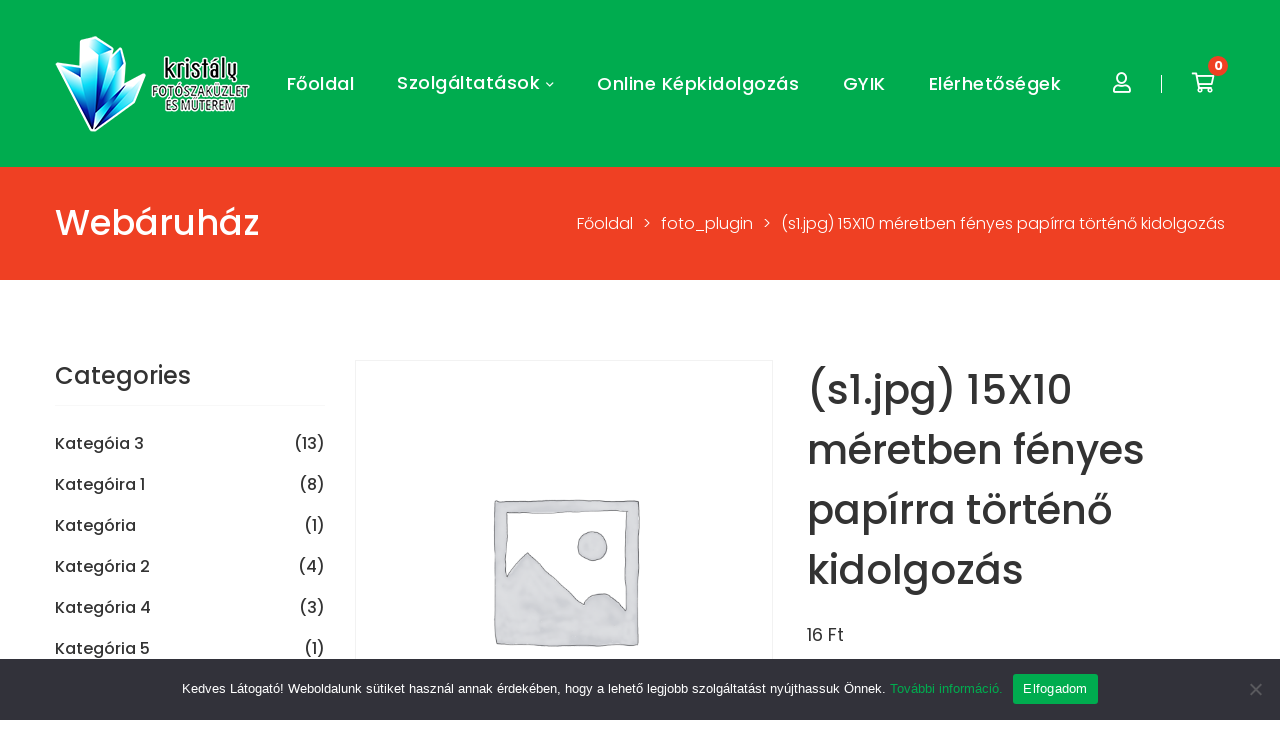

--- FILE ---
content_type: text/html; charset=UTF-8
request_url: https://kristalyfoto.hu/termek/s1-jpg-15x10-meretben-fenyes-papirra-torteno-kidolgozas/
body_size: 139388
content:
<!DOCTYPE html>
<html lang="hu">
<head>
	<meta charset="UTF-8"/>
<meta name="viewport" content="width=device-width, initial-scale=1, maximum-scale=1">

	<meta name="apple-mobile-web-app-title" content="Kristály Fotószaküzlet és Műterem">


<link rel="profile" href="http://gmpg.org/xfn/11" />

	<link rel="shortcut icon" href="https://kristalyfoto.hu/wp-content/uploads/2022/12/fav_16.png" />


	<link rel="apple-touch-icon" sizes="144x144" href="https://kristalyfoto.hu/wp-content/uploads/2022/12/fav_144.png">

	<link rel="apple-touch-icon" sizes="114x114" href="https://kristalyfoto.hu/wp-content/uploads/2022/12/fav_114.png">

	<link rel="apple-touch-icon" sizes="72x72" href="https://kristalyfoto.hu/wp-content/uploads/2022/12/fav_72.png">

	<link rel="apple-touch-icon" sizes="57x57" href="https://kristalyfoto.hu/wp-content/uploads/2022/12/fav_57.png">
<title>(s1.jpg) 15X10 méretben fényes papírra történő kidolgozás &#8211; Kristály Fotószaküzlet és Műterem</title>
<meta name='robots' content='max-image-preview:large' />
<link rel='dns-prefetch' href='//fonts.googleapis.com' />
<link rel="alternate" type="application/rss+xml" title="Kristály Fotószaküzlet és Műterem &raquo; hírcsatorna" href="https://kristalyfoto.hu/feed/" />
<link rel="alternate" type="application/rss+xml" title="Kristály Fotószaküzlet és Műterem &raquo; hozzászólás hírcsatorna" href="https://kristalyfoto.hu/comments/feed/" />
<link rel="alternate" title="oEmbed (JSON)" type="application/json+oembed" href="https://kristalyfoto.hu/wp-json/oembed/1.0/embed?url=https%3A%2F%2Fkristalyfoto.hu%2Ftermek%2Fs1-jpg-15x10-meretben-fenyes-papirra-torteno-kidolgozas%2F" />
<link rel="alternate" title="oEmbed (XML)" type="text/xml+oembed" href="https://kristalyfoto.hu/wp-json/oembed/1.0/embed?url=https%3A%2F%2Fkristalyfoto.hu%2Ftermek%2Fs1-jpg-15x10-meretben-fenyes-papirra-torteno-kidolgozas%2F&#038;format=xml" />
<style id='wp-img-auto-sizes-contain-inline-css' type='text/css'>
img:is([sizes=auto i],[sizes^="auto," i]){contain-intrinsic-size:3000px 1500px}
/*# sourceURL=wp-img-auto-sizes-contain-inline-css */
</style>
<link rel='stylesheet' id='gsf_custom_font_edmondsans-css' href='https://kristalyfoto.hu/wp-content/themes/g5plus-lustria/assets/vendors/edmondsans/stylesheet.css?ver=6.9' type='text/css' media='all' />
<link rel='stylesheet' id='gsf_custom_font_bambola-css' href='https://kristalyfoto.hu/wp-content/themes/g5plus-lustria/assets/vendors/bambola/stylesheet.css?ver=6.9' type='text/css' media='all' />
<link rel='stylesheet' id='gsf_google-fonts-css' href='https://fonts.googleapis.com/css?family=Poppins%3A300%2C400%2C500%2C600%2C700&#038;subset=devanagari%2Clatin%2Clatin-ext&#038;ver=6.9' type='text/css' media='all' />
<style id='wp-emoji-styles-inline-css' type='text/css'>

	img.wp-smiley, img.emoji {
		display: inline !important;
		border: none !important;
		box-shadow: none !important;
		height: 1em !important;
		width: 1em !important;
		margin: 0 0.07em !important;
		vertical-align: -0.1em !important;
		background: none !important;
		padding: 0 !important;
	}
/*# sourceURL=wp-emoji-styles-inline-css */
</style>
<link rel='stylesheet' id='wp-block-library-css' href='https://kristalyfoto.hu/wp-includes/css/dist/block-library/style.min.css?ver=6.9' type='text/css' media='all' />
<link rel='stylesheet' id='wc-blocks-style-css' href='https://kristalyfoto.hu/wp-content/plugins/woocommerce/assets/client/blocks/wc-blocks.css?ver=wc-9.4.4' type='text/css' media='all' />
<style id='global-styles-inline-css' type='text/css'>
:root{--wp--preset--aspect-ratio--square: 1;--wp--preset--aspect-ratio--4-3: 4/3;--wp--preset--aspect-ratio--3-4: 3/4;--wp--preset--aspect-ratio--3-2: 3/2;--wp--preset--aspect-ratio--2-3: 2/3;--wp--preset--aspect-ratio--16-9: 16/9;--wp--preset--aspect-ratio--9-16: 9/16;--wp--preset--color--black: #000000;--wp--preset--color--cyan-bluish-gray: #abb8c3;--wp--preset--color--white: #ffffff;--wp--preset--color--pale-pink: #f78da7;--wp--preset--color--vivid-red: #cf2e2e;--wp--preset--color--luminous-vivid-orange: #ff6900;--wp--preset--color--luminous-vivid-amber: #fcb900;--wp--preset--color--light-green-cyan: #7bdcb5;--wp--preset--color--vivid-green-cyan: #00d084;--wp--preset--color--pale-cyan-blue: #8ed1fc;--wp--preset--color--vivid-cyan-blue: #0693e3;--wp--preset--color--vivid-purple: #9b51e0;--wp--preset--gradient--vivid-cyan-blue-to-vivid-purple: linear-gradient(135deg,rgb(6,147,227) 0%,rgb(155,81,224) 100%);--wp--preset--gradient--light-green-cyan-to-vivid-green-cyan: linear-gradient(135deg,rgb(122,220,180) 0%,rgb(0,208,130) 100%);--wp--preset--gradient--luminous-vivid-amber-to-luminous-vivid-orange: linear-gradient(135deg,rgb(252,185,0) 0%,rgb(255,105,0) 100%);--wp--preset--gradient--luminous-vivid-orange-to-vivid-red: linear-gradient(135deg,rgb(255,105,0) 0%,rgb(207,46,46) 100%);--wp--preset--gradient--very-light-gray-to-cyan-bluish-gray: linear-gradient(135deg,rgb(238,238,238) 0%,rgb(169,184,195) 100%);--wp--preset--gradient--cool-to-warm-spectrum: linear-gradient(135deg,rgb(74,234,220) 0%,rgb(151,120,209) 20%,rgb(207,42,186) 40%,rgb(238,44,130) 60%,rgb(251,105,98) 80%,rgb(254,248,76) 100%);--wp--preset--gradient--blush-light-purple: linear-gradient(135deg,rgb(255,206,236) 0%,rgb(152,150,240) 100%);--wp--preset--gradient--blush-bordeaux: linear-gradient(135deg,rgb(254,205,165) 0%,rgb(254,45,45) 50%,rgb(107,0,62) 100%);--wp--preset--gradient--luminous-dusk: linear-gradient(135deg,rgb(255,203,112) 0%,rgb(199,81,192) 50%,rgb(65,88,208) 100%);--wp--preset--gradient--pale-ocean: linear-gradient(135deg,rgb(255,245,203) 0%,rgb(182,227,212) 50%,rgb(51,167,181) 100%);--wp--preset--gradient--electric-grass: linear-gradient(135deg,rgb(202,248,128) 0%,rgb(113,206,126) 100%);--wp--preset--gradient--midnight: linear-gradient(135deg,rgb(2,3,129) 0%,rgb(40,116,252) 100%);--wp--preset--font-size--small: 13px;--wp--preset--font-size--medium: 20px;--wp--preset--font-size--large: 36px;--wp--preset--font-size--x-large: 42px;--wp--preset--font-family--inter: "Inter", sans-serif;--wp--preset--font-family--cardo: Cardo;--wp--preset--spacing--20: 0.44rem;--wp--preset--spacing--30: 0.67rem;--wp--preset--spacing--40: 1rem;--wp--preset--spacing--50: 1.5rem;--wp--preset--spacing--60: 2.25rem;--wp--preset--spacing--70: 3.38rem;--wp--preset--spacing--80: 5.06rem;--wp--preset--shadow--natural: 6px 6px 9px rgba(0, 0, 0, 0.2);--wp--preset--shadow--deep: 12px 12px 50px rgba(0, 0, 0, 0.4);--wp--preset--shadow--sharp: 6px 6px 0px rgba(0, 0, 0, 0.2);--wp--preset--shadow--outlined: 6px 6px 0px -3px rgb(255, 255, 255), 6px 6px rgb(0, 0, 0);--wp--preset--shadow--crisp: 6px 6px 0px rgb(0, 0, 0);}:where(.is-layout-flex){gap: 0.5em;}:where(.is-layout-grid){gap: 0.5em;}body .is-layout-flex{display: flex;}.is-layout-flex{flex-wrap: wrap;align-items: center;}.is-layout-flex > :is(*, div){margin: 0;}body .is-layout-grid{display: grid;}.is-layout-grid > :is(*, div){margin: 0;}:where(.wp-block-columns.is-layout-flex){gap: 2em;}:where(.wp-block-columns.is-layout-grid){gap: 2em;}:where(.wp-block-post-template.is-layout-flex){gap: 1.25em;}:where(.wp-block-post-template.is-layout-grid){gap: 1.25em;}.has-black-color{color: var(--wp--preset--color--black) !important;}.has-cyan-bluish-gray-color{color: var(--wp--preset--color--cyan-bluish-gray) !important;}.has-white-color{color: var(--wp--preset--color--white) !important;}.has-pale-pink-color{color: var(--wp--preset--color--pale-pink) !important;}.has-vivid-red-color{color: var(--wp--preset--color--vivid-red) !important;}.has-luminous-vivid-orange-color{color: var(--wp--preset--color--luminous-vivid-orange) !important;}.has-luminous-vivid-amber-color{color: var(--wp--preset--color--luminous-vivid-amber) !important;}.has-light-green-cyan-color{color: var(--wp--preset--color--light-green-cyan) !important;}.has-vivid-green-cyan-color{color: var(--wp--preset--color--vivid-green-cyan) !important;}.has-pale-cyan-blue-color{color: var(--wp--preset--color--pale-cyan-blue) !important;}.has-vivid-cyan-blue-color{color: var(--wp--preset--color--vivid-cyan-blue) !important;}.has-vivid-purple-color{color: var(--wp--preset--color--vivid-purple) !important;}.has-black-background-color{background-color: var(--wp--preset--color--black) !important;}.has-cyan-bluish-gray-background-color{background-color: var(--wp--preset--color--cyan-bluish-gray) !important;}.has-white-background-color{background-color: var(--wp--preset--color--white) !important;}.has-pale-pink-background-color{background-color: var(--wp--preset--color--pale-pink) !important;}.has-vivid-red-background-color{background-color: var(--wp--preset--color--vivid-red) !important;}.has-luminous-vivid-orange-background-color{background-color: var(--wp--preset--color--luminous-vivid-orange) !important;}.has-luminous-vivid-amber-background-color{background-color: var(--wp--preset--color--luminous-vivid-amber) !important;}.has-light-green-cyan-background-color{background-color: var(--wp--preset--color--light-green-cyan) !important;}.has-vivid-green-cyan-background-color{background-color: var(--wp--preset--color--vivid-green-cyan) !important;}.has-pale-cyan-blue-background-color{background-color: var(--wp--preset--color--pale-cyan-blue) !important;}.has-vivid-cyan-blue-background-color{background-color: var(--wp--preset--color--vivid-cyan-blue) !important;}.has-vivid-purple-background-color{background-color: var(--wp--preset--color--vivid-purple) !important;}.has-black-border-color{border-color: var(--wp--preset--color--black) !important;}.has-cyan-bluish-gray-border-color{border-color: var(--wp--preset--color--cyan-bluish-gray) !important;}.has-white-border-color{border-color: var(--wp--preset--color--white) !important;}.has-pale-pink-border-color{border-color: var(--wp--preset--color--pale-pink) !important;}.has-vivid-red-border-color{border-color: var(--wp--preset--color--vivid-red) !important;}.has-luminous-vivid-orange-border-color{border-color: var(--wp--preset--color--luminous-vivid-orange) !important;}.has-luminous-vivid-amber-border-color{border-color: var(--wp--preset--color--luminous-vivid-amber) !important;}.has-light-green-cyan-border-color{border-color: var(--wp--preset--color--light-green-cyan) !important;}.has-vivid-green-cyan-border-color{border-color: var(--wp--preset--color--vivid-green-cyan) !important;}.has-pale-cyan-blue-border-color{border-color: var(--wp--preset--color--pale-cyan-blue) !important;}.has-vivid-cyan-blue-border-color{border-color: var(--wp--preset--color--vivid-cyan-blue) !important;}.has-vivid-purple-border-color{border-color: var(--wp--preset--color--vivid-purple) !important;}.has-vivid-cyan-blue-to-vivid-purple-gradient-background{background: var(--wp--preset--gradient--vivid-cyan-blue-to-vivid-purple) !important;}.has-light-green-cyan-to-vivid-green-cyan-gradient-background{background: var(--wp--preset--gradient--light-green-cyan-to-vivid-green-cyan) !important;}.has-luminous-vivid-amber-to-luminous-vivid-orange-gradient-background{background: var(--wp--preset--gradient--luminous-vivid-amber-to-luminous-vivid-orange) !important;}.has-luminous-vivid-orange-to-vivid-red-gradient-background{background: var(--wp--preset--gradient--luminous-vivid-orange-to-vivid-red) !important;}.has-very-light-gray-to-cyan-bluish-gray-gradient-background{background: var(--wp--preset--gradient--very-light-gray-to-cyan-bluish-gray) !important;}.has-cool-to-warm-spectrum-gradient-background{background: var(--wp--preset--gradient--cool-to-warm-spectrum) !important;}.has-blush-light-purple-gradient-background{background: var(--wp--preset--gradient--blush-light-purple) !important;}.has-blush-bordeaux-gradient-background{background: var(--wp--preset--gradient--blush-bordeaux) !important;}.has-luminous-dusk-gradient-background{background: var(--wp--preset--gradient--luminous-dusk) !important;}.has-pale-ocean-gradient-background{background: var(--wp--preset--gradient--pale-ocean) !important;}.has-electric-grass-gradient-background{background: var(--wp--preset--gradient--electric-grass) !important;}.has-midnight-gradient-background{background: var(--wp--preset--gradient--midnight) !important;}.has-small-font-size{font-size: var(--wp--preset--font-size--small) !important;}.has-medium-font-size{font-size: var(--wp--preset--font-size--medium) !important;}.has-large-font-size{font-size: var(--wp--preset--font-size--large) !important;}.has-x-large-font-size{font-size: var(--wp--preset--font-size--x-large) !important;}
/*# sourceURL=global-styles-inline-css */
</style>

<style id='classic-theme-styles-inline-css' type='text/css'>
/*! This file is auto-generated */
.wp-block-button__link{color:#fff;background-color:#32373c;border-radius:9999px;box-shadow:none;text-decoration:none;padding:calc(.667em + 2px) calc(1.333em + 2px);font-size:1.125em}.wp-block-file__button{background:#32373c;color:#fff;text-decoration:none}
/*# sourceURL=/wp-includes/css/classic-themes.min.css */
</style>
<link rel='stylesheet' id='contact-form-7-css' href='https://kristalyfoto.hu/wp-content/plugins/contact-form-7/includes/css/styles.css?ver=6.0' type='text/css' media='all' />
<link rel='stylesheet' id='cookie-notice-front-css' href='https://kristalyfoto.hu/wp-content/plugins/cookie-notice/css/front.min.css?ver=2.4.18' type='text/css' media='all' />
<link rel='stylesheet' id='fotoJBoxCss-css' href='https://kristalyfoto.hu/wp-content/plugins/foto-plugin/include/jbox/dist/jBox.all.min.css?ver=6.9' type='text/css' media='all' />
<link rel='stylesheet' id='fotoUploadfileCss-css' href='https://kristalyfoto.hu/wp-content/plugins/foto-plugin/include/css/uploadfile.css?ver=6.9' type='text/css' media='all' />
<link rel='stylesheet' id='fotoFancyFileuploadCss-css' href='https://kristalyfoto.hu/wp-content/plugins/foto-plugin/include/uploader/fancy-file-uploader/fancy_fileupload.css?ver=6.9' type='text/css' media='all' />
<link rel='stylesheet' id='font-awesome-5pro-css' href='https://kristalyfoto.hu/wp-content/plugins/lustria-framework/libs/smart-framework/assets/vendors/font-awesome/css/fontawesome.min.css?ver=5.7.2' type='text/css' media='all' />
<link rel='stylesheet' id='gsf_xmenu-animate-css' href='https://kristalyfoto.hu/wp-content/plugins/lustria-framework/core/xmenu/assets/css/animate.min.css?ver=3.5.1' type='text/css' media='all' />
<link rel='stylesheet' id='photoswipe-css' href='https://kristalyfoto.hu/wp-content/plugins/woocommerce/assets/css/photoswipe/photoswipe.min.css?ver=9.4.4' type='text/css' media='all' />
<link rel='stylesheet' id='photoswipe-default-skin-css' href='https://kristalyfoto.hu/wp-content/plugins/woocommerce/assets/css/photoswipe/default-skin/default-skin.min.css?ver=9.4.4' type='text/css' media='all' />
<link rel='stylesheet' id='woocommerce-layout-css' href='https://kristalyfoto.hu/wp-content/plugins/woocommerce/assets/css/woocommerce-layout.css?ver=9.4.4' type='text/css' media='all' />
<link rel='stylesheet' id='woocommerce-smallscreen-css' href='https://kristalyfoto.hu/wp-content/plugins/woocommerce/assets/css/woocommerce-smallscreen.css?ver=9.4.4' type='text/css' media='only screen and (max-width: 768px)' />
<link rel='stylesheet' id='woocommerce-general-css' href='https://kristalyfoto.hu/wp-content/plugins/woocommerce/assets/css/woocommerce.css?ver=9.4.4' type='text/css' media='all' />
<style id='woocommerce-inline-inline-css' type='text/css'>
.woocommerce form .form-row .required { visibility: visible; }
/*# sourceURL=woocommerce-inline-inline-css */
</style>
<link rel='stylesheet' id='bootstrap-css' href='https://kristalyfoto.hu/wp-content/themes/g5plus-lustria/assets/vendors/bootstrap-4.0.0/css/bootstrap.min.css?ver=4.0.0' type='text/css' media='all' />
<link rel='stylesheet' id='font-awesome-css' href='https://kristalyfoto.hu/wp-content/plugins/ultimate-bootstrap-elements-for-elementor/assets/vendors/font-awesome/css/all.min.css?ver=6.6.0' type='text/css' media='all' />
<link rel='stylesheet' id='ube-frontend-css' href='https://kristalyfoto.hu/wp-content/plugins/ultimate-bootstrap-elements-for-elementor/assets/css/frontend.min.css?ver=1.4.8' type='text/css' media='all' />
<link rel='stylesheet' id='custom-bootstrap-css' href='https://kristalyfoto.hu/wp-content/themes/g5plus-lustria/assets/vendors/bootstrap-4.0.0/css/custom-bootstrap.min.css?ver=4.0.0' type='text/css' media='all' />
<link rel='stylesheet' id='owl-carousel-css' href='https://kristalyfoto.hu/wp-content/themes/g5plus-lustria/assets/vendors/owl.carousel/assets/owl.carousel.min.css?ver=2.2.0' type='text/css' media='all' />
<link rel='stylesheet' id='owl-carousel-theme-default-css' href='https://kristalyfoto.hu/wp-content/themes/g5plus-lustria/assets/vendors/owl.carousel/assets/owl.theme.default.min.css?ver=2.2.0' type='text/css' media='all' />
<link rel='stylesheet' id='perfect-scrollbar-css' href='https://kristalyfoto.hu/wp-content/plugins/lustria-framework/libs/smart-framework/assets/vendors/perfect-scrollbar/css/perfect-scrollbar.min.css?ver=0.6.11' type='text/css' media='all' />
<link rel='stylesheet' id='magnific-popup-css' href='https://kristalyfoto.hu/wp-content/plugins/lustria-framework/libs/smart-framework/assets/vendors/magnific-popup/magnific-popup.min.css?ver=1.1.0' type='text/css' media='all' />
<link rel='stylesheet' id='animate-css-css' href='https://kristalyfoto.hu/wp-content/themes/g5plus-lustria/assets/css/animate.min.css?ver=1.0' type='text/css' media='all' />
<link rel='stylesheet' id='ladda-css' href='https://kristalyfoto.hu/wp-content/themes/g5plus-lustria/assets/vendors/ladda/ladda-themeless.min.css?ver=1.0.5' type='text/css' media='all' />
<link rel='stylesheet' id='slick-css' href='https://kristalyfoto.hu/wp-content/themes/g5plus-lustria/assets/vendors/slick/css/slick.min.css?ver=1.8.0' type='text/css' media='all' />
<link rel='stylesheet' id='gsf_main-css' href='https://kristalyfoto.hu/wp-content/themes/g5plus-lustria/style.min.css?ver=6.9' type='text/css' media='all' />
<style id='gsf_main-inline-css' type='text/css'>
.elementor-836 .elementor-element.elementor-element-61e4edfe8c18c:not(.elementor-motion-effects-element-type-background), .elementor-836 .elementor-element.elementor-element-61e4edfe8c18c > .elementor-motion-effects-container > .elementor-motion-effects-layer{background-color:#292929;}.elementor-836 .elementor-element.elementor-element-61e4edfe8c18c{transition:background 0.3s, border 0.3s, border-radius 0.3s, box-shadow 0.3s;}.elementor-836 .elementor-element.elementor-element-61e4edfe8c18c > .elementor-background-overlay{transition:background 0.3s, border-radius 0.3s, opacity 0.3s;}.elementor-836 .elementor-element.elementor-element-8bd1d58 > .elementor-widget-container{padding:0px 20px 0px 20px;}.elementor-836 .elementor-element.elementor-element-8bd1d58 .ube-divider-separator{border-top-color:#3B3B3B;border-top-width:1px;}.elementor-836 .elementor-element.elementor-element-8bd1d58 .ube-divider-element{border-top-color:#3B3B3B;border-top-width:1px;}.elementor-836 .elementor-element.elementor-element-56dca6b{padding:10px 0px 30px 0px;}.elementor-836 .elementor-element.elementor-element-21a4480 > .elementor-element-populated{margin:0px 0px 0px 0px;--e-column-margin-right:0px;--e-column-margin-left:0px;}.elementor-836 .elementor-element.elementor-element-da1824b .ube-icon-box-wrapper{--ube-ib-color:var( --e-global-color-accent );--ube-ib-spacing:27px;}.elementor-836 .elementor-element.elementor-element-da1824b .elementor-icon{font-size:24px;}.elementor-836 .elementor-element.elementor-element-da1824b .elementor-icon i{transform:rotate(0deg);}.elementor-836 .elementor-element.elementor-element-da1824b .ube-icon-box{align-items:flex-start;}.elementor-836 .elementor-element.elementor-element-da1824b .ube-ib-title{color:var( --e-global-color-accent );font-size:18px;}.elementor-836 .elementor-element.elementor-element-da1824b .ube-ib-desc{margin-top:5px;color:#9B9B9B;font-size:18px;}.elementor-836 .elementor-element.elementor-element-21fd0df .ube-icon-box-wrapper{--ube-ib-color:var( --e-global-color-accent );--ube-ib-spacing:27px;}.elementor-836 .elementor-element.elementor-element-21fd0df .elementor-icon{font-size:24px;}.elementor-836 .elementor-element.elementor-element-21fd0df .elementor-icon i{transform:rotate(0deg);}.elementor-836 .elementor-element.elementor-element-21fd0df .ube-icon-box{align-items:flex-start;}.elementor-836 .elementor-element.elementor-element-21fd0df .ube-ib-title{color:var( --e-global-color-accent );font-size:18px;}.elementor-836 .elementor-element.elementor-element-21fd0df .ube-ib-desc{margin-top:5px;color:#9B9B9B;font-size:18px;}.elementor-836 .elementor-element.elementor-element-9ec2bb3 .ube-icon-box-wrapper{--ube-ib-color:var( --e-global-color-accent );--ube-ib-spacing:27px;}.elementor-836 .elementor-element.elementor-element-9ec2bb3 .elementor-icon{font-size:24px;}.elementor-836 .elementor-element.elementor-element-9ec2bb3 .elementor-icon i{transform:rotate(0deg);}.elementor-836 .elementor-element.elementor-element-9ec2bb3 .ube-icon-box{align-items:flex-start;}.elementor-836 .elementor-element.elementor-element-9ec2bb3 .ube-ib-title{color:var( --e-global-color-accent );font-size:18px;}.elementor-836 .elementor-element.elementor-element-9ec2bb3 .ube-ib-desc{margin-top:5px;color:#9B9B9B;font-size:18px;}.elementor-836 .elementor-element.elementor-element-db299fa .ube-icon-box-wrapper{--ube-ib-color:var( --e-global-color-accent );--ube-ib-spacing:27px;}.elementor-836 .elementor-element.elementor-element-db299fa .elementor-icon{font-size:24px;}.elementor-836 .elementor-element.elementor-element-db299fa .elementor-icon i{transform:rotate(0deg);}.elementor-836 .elementor-element.elementor-element-db299fa .ube-icon-box{align-items:flex-start;}.elementor-836 .elementor-element.elementor-element-db299fa .ube-ib-title{color:var( --e-global-color-accent );font-size:18px;}.elementor-836 .elementor-element.elementor-element-db299fa .ube-ib-desc{margin-top:5px;color:#9B9B9B;font-size:18px;}.elementor-836 .elementor-element.elementor-element-c62f7ef{padding:10px 0px 30px 0px;}.elementor-836 .elementor-element.elementor-element-11775e9 .ube-icon-box-wrapper{--ube-ib-color:var( --e-global-color-accent );--ube-ib-spacing:27px;}.elementor-836 .elementor-element.elementor-element-11775e9 .elementor-icon{font-size:24px;}.elementor-836 .elementor-element.elementor-element-11775e9 .elementor-icon i{transform:rotate(0deg);}.elementor-836 .elementor-element.elementor-element-11775e9 .ube-icon-box{align-items:flex-start;}.elementor-836 .elementor-element.elementor-element-11775e9 .ube-ib-title{color:var( --e-global-color-accent );font-size:18px;}.elementor-836 .elementor-element.elementor-element-11775e9 .ube-ib-desc{margin-top:5px;color:#9B9B9B;font-size:18px;}.elementor-836 .elementor-element.elementor-element-a969e3e .ube-icon-box-wrapper{--ube-ib-color:var( --e-global-color-accent );--ube-ib-spacing:27px;}.elementor-836 .elementor-element.elementor-element-a969e3e .elementor-icon{font-size:24px;}.elementor-836 .elementor-element.elementor-element-a969e3e .elementor-icon i{transform:rotate(0deg);}.elementor-836 .elementor-element.elementor-element-a969e3e .ube-icon-box{align-items:flex-start;}.elementor-836 .elementor-element.elementor-element-a969e3e .ube-ib-title{color:var( --e-global-color-accent );font-size:18px;}.elementor-836 .elementor-element.elementor-element-a969e3e .ube-ib-desc{margin-top:5px;color:#9B9B9B;font-size:18px;}.elementor-836 .elementor-element.elementor-element-0abb9b0 .ube-icon-box-wrapper{--ube-ib-color:var( --e-global-color-accent );--ube-ib-spacing:27px;}.elementor-836 .elementor-element.elementor-element-0abb9b0 .elementor-icon{font-size:24px;}.elementor-836 .elementor-element.elementor-element-0abb9b0 .elementor-icon i{transform:rotate(0deg);}.elementor-836 .elementor-element.elementor-element-0abb9b0 .ube-icon-box{align-items:flex-start;}.elementor-836 .elementor-element.elementor-element-0abb9b0 .ube-ib-title{color:var( --e-global-color-accent );font-size:18px;}.elementor-836 .elementor-element.elementor-element-0abb9b0 .ube-ib-desc{margin-top:5px;color:#9B9B9B;font-size:18px;}.elementor-836 .elementor-element.elementor-element-9ccff06 > .elementor-widget-container{padding:0px 20px 0px 20px;}.elementor-836 .elementor-element.elementor-element-9ccff06 .ube-divider-separator{border-top-color:#3B3B3B;border-top-width:1px;}.elementor-836 .elementor-element.elementor-element-9ccff06 .ube-divider-element{border-top-color:#3B3B3B;border-top-width:1px;}.elementor-widget-image .widget-image-caption{color:var( --e-global-color-text );font-family:var( --e-global-typography-text-font-family ), Sans-serif;font-weight:var( --e-global-typography-text-font-weight );}.elementor-836 .elementor-element.elementor-element-dd35dd9{padding:07px 0px 27px 0px;}.elementor-836 .elementor-element.elementor-element-d9a0d85 > .elementor-element-populated{padding:0px 20px 0px 20px;}.elementor-widget-text-editor{color:var( --e-global-color-text );font-family:var( --e-global-typography-text-font-family ), Sans-serif;font-weight:var( --e-global-typography-text-font-weight );}.elementor-widget-text-editor.elementor-drop-cap-view-stacked .elementor-drop-cap{background-color:var( --e-global-color-primary );}.elementor-widget-text-editor.elementor-drop-cap-view-framed .elementor-drop-cap, .elementor-widget-text-editor.elementor-drop-cap-view-default .elementor-drop-cap{color:var( --e-global-color-primary );border-color:var( --e-global-color-primary );}.elementor-836 .elementor-element.elementor-element-85eac36{font-family:"Poppins", Sans-serif;font-weight:400;}.elementor-836 .elementor-element.elementor-element-cd4c952{text-align:center;color:#9B9B9B;font-family:"Edmondsans", Sans-serif;font-size:17px;font-weight:400;}@media(max-width:1024px){.elementor-836 .elementor-element.elementor-element-56dca6b{padding:20px 0px 30px 0px;}.elementor-836 .elementor-element.elementor-element-21a4480 > .elementor-element-populated{margin:0px 0px 20px 0px;--e-column-margin-right:0px;--e-column-margin-left:0px;}.elementor-836 .elementor-element.elementor-element-c62f7ef{padding:20px 0px 30px 0px;}}@media(max-width:767px){.elementor-836 .elementor-element.elementor-element-21fd0df .elementor-icon{font-size:24px;}.elementor-836 .elementor-element.elementor-element-9ec2bb3 .elementor-icon{font-size:24px;}.elementor-836 .elementor-element.elementor-element-c62f7ef{padding:0px 0px 0px 0px;}.elementor-836 .elementor-element.elementor-element-fe98606{width:50%;}.elementor-836 .elementor-element.elementor-element-11775e9 .ube-icon-box-wrapper{--ube-ib-spacing:10px;}.elementor-836 .elementor-element.elementor-element-11775e9 .elementor-icon{font-size:14px;}.elementor-836 .elementor-element.elementor-element-c2c6ee1{width:50%;}.elementor-836 .elementor-element.elementor-element-a969e3e .ube-icon-box-wrapper{--ube-ib-spacing:10px;}.elementor-836 .elementor-element.elementor-element-a969e3e .elementor-icon{font-size:14px;}.elementor-836 .elementor-element.elementor-element-a969e3e .ube-ib-title{font-size:18px;}.elementor-836 .elementor-element.elementor-element-a969e3e .ube-ib-desc{font-size:12px;}.elementor-836 .elementor-element.elementor-element-0abb9b0 .ube-icon-box-wrapper{--ube-ib-spacing:10px;}.elementor-836 .elementor-element.elementor-element-0abb9b0 .elementor-icon{font-size:14px;}.elementor-836 .elementor-element.elementor-element-85eac36 > .elementor-widget-container{margin:0px 0px -15px 0px;}.elementor-836 .elementor-element.elementor-element-85eac36{font-size:16px;}.elementor-836 .elementor-element.elementor-element-cd4c952 > .elementor-widget-container{margin:-17px 0px 0px 0px;}.elementor-836 .elementor-element.elementor-element-cd4c952{font-size:14px;}}@media(max-width:1024px) and (min-width:768px){.elementor-836 .elementor-element.elementor-element-21a4480{width:100%;}.elementor-836 .elementor-element.elementor-element-6bf4e8a{width:33%;}.elementor-836 .elementor-element.elementor-element-3be4740{width:33%;}.elementor-836 .elementor-element.elementor-element-fe98606{width:33%;}}.elementor-716 .elementor-element.elementor-element-7a10e89c:not(.elementor-motion-effects-element-type-background), .elementor-716 .elementor-element.elementor-element-7a10e89c > .elementor-motion-effects-container > .elementor-motion-effects-layer{background-color:var( --e-global-color-accent );}.elementor-716 .elementor-element.elementor-element-7a10e89c{transition:background 0.3s, border 0.3s, border-radius 0.3s, box-shadow 0.3s;}.elementor-716 .elementor-element.elementor-element-7a10e89c > .elementor-background-overlay{transition:background 0.3s, border-radius 0.3s, opacity 0.3s;}.elementor-716 .elementor-element.elementor-element-3e91f4c9 > .elementor-element-populated{padding:15px 20px 15px 20px;}.elementor-716 .elementor-element.elementor-element-d491eaa .ube-heading-title{font-size:16px;font-weight:400;letter-spacing:0.5px;color:#F2F2F2;}.elementor-716 .elementor-element.elementor-element-d491eaa .ube-heading-title .stop-a{stop-color:#F2F2F2;}.elementor-716 .elementor-element.elementor-element-d491eaa .ube-heading-title .stop-b{stop-color:#F2F2F2;}.elementor-3486 .elementor-element.elementor-element-f5cd612{padding:0px 0px 33px 10px;}.elementor-3486 .elementor-element.elementor-element-08bb8f9 > .elementor-widget-container{margin:10px 0px 06px 0px;}.elementor-3486 .elementor-element.elementor-element-08bb8f9 .ube-heading-title{font-size:20px;}.elementor-3486 .elementor-element.elementor-element-29c0c25 li{color:#9B9B9B;font-weight:500;}.elementor-3486 .elementor-element.elementor-element-29c0c25 li:hover{color:var( --e-global-color-accent );}.elementor-3486 .elementor-element.elementor-element-35156d5 > .elementor-widget-container{margin:10px 0px 06px 0px;}.elementor-3486 .elementor-element.elementor-element-35156d5 .ube-heading-title{font-size:20px;}.elementor-3486 .elementor-element.elementor-element-671c212 li{color:#9B9B9B;font-weight:500;}.elementor-3486 .elementor-element.elementor-element-671c212 li:hover{color:var( --e-global-color-accent );}.elementor-3486 .elementor-element.elementor-element-2255ada > .elementor-element-populated{padding:0px 0px 0px 0px;}.elementor-widget-image .widget-image-caption{color:var( --e-global-color-text );font-family:var( --e-global-typography-text-font-family ), Sans-serif;font-weight:var( --e-global-typography-text-font-weight );}@media(min-width:768px){.elementor-3486 .elementor-element.elementor-element-4e46153{width:30%;}.elementor-3486 .elementor-element.elementor-element-c2b401f{width:28.331%;}.elementor-3486 .elementor-element.elementor-element-2255ada{width:38%;}}/* Start custom CSS for column, class: .elementor-element-4e46153 */.elementor-3486 .elementor-element.elementor-element-4e46153{
    width: 31% !important;
}/* End custom CSS */
/* Start custom CSS for column, class: .elementor-element-c2b401f */.elementor-3486 .elementor-element.elementor-element-c2b401f{
    width: 30% !important;
}/* End custom CSS */
/* Start custom CSS for column, class: .elementor-element-2255ada */.elementor-3486 .elementor-element.elementor-element-2255ada{
    width: 39% !important;
}/* End custom CSS */.elementor-3102 .elementor-element.elementor-element-86098ea{padding:30px 0px 45px 0px;}.elementor-widget-image .widget-image-caption{color:var( --e-global-color-text );font-family:var( --e-global-typography-text-font-family ), Sans-serif;font-weight:var( --e-global-typography-text-font-weight );}.elementor-3102 .elementor-element.elementor-element-fb2829e > .elementor-widget-container{margin:0px 0px 10px 0px;}.elementor-3102 .elementor-element.elementor-element-e7833d3 > .elementor-widget-container{margin:0px 0px 05px 0px;}.elementor-3102 .elementor-element.elementor-element-e7833d3 .ube-icon-box-wrapper{--ube-ib-color:var( --e-global-color-accent );--ube-ib-spacing:15px;}.elementor-3102 .elementor-element.elementor-element-e7833d3 .elementor-icon{font-size:15px;}.elementor-3102 .elementor-element.elementor-element-e7833d3 .elementor-icon i{transform:rotate(0deg);}.elementor-3102 .elementor-element.elementor-element-e7833d3 .ube-icon-box{align-items:center;}.elementor-3102 .elementor-element.elementor-element-e7833d3 .ube-ib-title{color:var( --e-global-color-d9a8155 );font-size:20px;}.elementor-3102 .elementor-element.elementor-element-1e9d55a li{color:#9B9B9B;font-weight:500;}.elementor-3102 .elementor-element.elementor-element-1e9d55a li:hover{color:var( --e-global-color-accent );}.elementor-3102 .elementor-element.elementor-element-47da1f5 > .elementor-widget-container{margin:0px 0px 10px 0px;}.elementor-3102 .elementor-element.elementor-element-695179c > .elementor-widget-container{margin:0px 0px 05px 0px;}.elementor-3102 .elementor-element.elementor-element-695179c .ube-icon-box-wrapper{--ube-ib-color:var( --e-global-color-accent );--ube-ib-spacing:15px;}.elementor-3102 .elementor-element.elementor-element-695179c .elementor-icon{font-size:15px;}.elementor-3102 .elementor-element.elementor-element-695179c .elementor-icon i{transform:rotate(0deg);}.elementor-3102 .elementor-element.elementor-element-695179c .ube-icon-box{align-items:center;}.elementor-3102 .elementor-element.elementor-element-695179c .ube-ib-title{color:var( --e-global-color-d9a8155 );font-size:20px;}.elementor-3102 .elementor-element.elementor-element-1a10126 li{color:#9B9B9B;font-weight:500;}.elementor-3102 .elementor-element.elementor-element-1a10126 li:hover{color:var( --e-global-color-accent );}.elementor-3102 .elementor-element.elementor-element-c2eeac2 > .elementor-widget-container{margin:0px 0px 10px 0px;}.elementor-3102 .elementor-element.elementor-element-553720b > .elementor-widget-container{margin:0px 0px 05px 0px;}.elementor-3102 .elementor-element.elementor-element-553720b .ube-icon-box-wrapper{--ube-ib-color:var( --e-global-color-accent );--ube-ib-spacing:15px;}.elementor-3102 .elementor-element.elementor-element-553720b .elementor-icon{font-size:15px;}.elementor-3102 .elementor-element.elementor-element-553720b .elementor-icon i{transform:rotate(0deg);}.elementor-3102 .elementor-element.elementor-element-553720b .ube-icon-box{align-items:center;}.elementor-3102 .elementor-element.elementor-element-553720b .ube-ib-title{color:var( --e-global-color-d9a8155 );font-size:20px;}.elementor-3102 .elementor-element.elementor-element-a930aa7 li{color:#9B9B9B;font-weight:500;}.elementor-3102 .elementor-element.elementor-element-a930aa7 li:hover{color:var( --e-global-color-accent );}.elementor-3102 .elementor-element.elementor-element-397f5da > .elementor-widget-container{margin:0px 0px 10px 0px;}.elementor-3102 .elementor-element.elementor-element-7cc8d3a > .elementor-widget-container{margin:0px 0px 05px 0px;}.elementor-3102 .elementor-element.elementor-element-7cc8d3a .ube-icon-box-wrapper{--ube-ib-color:var( --e-global-color-accent );--ube-ib-spacing:15px;}.elementor-3102 .elementor-element.elementor-element-7cc8d3a .elementor-icon{font-size:15px;}.elementor-3102 .elementor-element.elementor-element-7cc8d3a .elementor-icon i{transform:rotate(0deg);}.elementor-3102 .elementor-element.elementor-element-7cc8d3a .ube-icon-box{align-items:center;}.elementor-3102 .elementor-element.elementor-element-7cc8d3a .ube-ib-title{color:var( --e-global-color-d9a8155 );font-size:20px;}.elementor-3102 .elementor-element.elementor-element-9b2d1e0 li{color:#9B9B9B;font-weight:500;}.elementor-3102 .elementor-element.elementor-element-9b2d1e0 li:hover{color:var( --e-global-color-accent );}.elementor-3102 .elementor-element.elementor-element-e1afeda > .elementor-widget-container{margin:0px 0px 10px 0px;}.elementor-3102 .elementor-element.elementor-element-b6525ff > .elementor-widget-container{margin:0px 0px 05px 0px;}.elementor-3102 .elementor-element.elementor-element-b6525ff .ube-icon-box-wrapper{--ube-ib-color:var( --e-global-color-accent );--ube-ib-spacing:15px;}.elementor-3102 .elementor-element.elementor-element-b6525ff .elementor-icon{font-size:15px;}.elementor-3102 .elementor-element.elementor-element-b6525ff .elementor-icon i{transform:rotate(0deg);}.elementor-3102 .elementor-element.elementor-element-b6525ff .ube-icon-box{align-items:center;}.elementor-3102 .elementor-element.elementor-element-b6525ff .ube-ib-title{color:var( --e-global-color-d9a8155 );font-size:20px;}.elementor-3102 .elementor-element.elementor-element-018ec51 li{color:#9B9B9B;font-weight:500;}.elementor-3102 .elementor-element.elementor-element-018ec51 li:hover{color:var( --e-global-color-accent );}.elementor-3102 .elementor-element.elementor-element-e84d2ce > .elementor-widget-container{margin:0px 0px 10px 0px;}.elementor-3102 .elementor-element.elementor-element-a56026d > .elementor-widget-container{margin:0px 0px 05px 0px;}.elementor-3102 .elementor-element.elementor-element-a56026d .ube-icon-box-wrapper{--ube-ib-color:var( --e-global-color-accent );--ube-ib-spacing:15px;}.elementor-3102 .elementor-element.elementor-element-a56026d .elementor-icon{font-size:15px;}.elementor-3102 .elementor-element.elementor-element-a56026d .elementor-icon i{transform:rotate(0deg);}.elementor-3102 .elementor-element.elementor-element-a56026d .ube-icon-box{align-items:center;}.elementor-3102 .elementor-element.elementor-element-a56026d .ube-ib-title{color:var( --e-global-color-d9a8155 );font-size:20px;}.elementor-3102 .elementor-element.elementor-element-05e3789 li{color:#9B9B9B;font-weight:500;}.elementor-3102 .elementor-element.elementor-element-05e3789 li:hover{color:var( --e-global-color-accent );}.elementor-3280 .elementor-element.elementor-element-2706193{padding:30px 0px 34px 10px;}.elementor-3280 .elementor-element.elementor-element-42d46eb > .elementor-widget-container{margin:0px 0px 08px 0px;}.elementor-3280 .elementor-element.elementor-element-42d46eb .ube-heading-title{font-size:20px;}.elementor-3280 .elementor-element.elementor-element-52ae5f5 li{color:#9B9B9B;font-weight:500;}.elementor-3280 .elementor-element.elementor-element-52ae5f5 li:hover{color:var( --e-global-color-accent );}.elementor-3280 .elementor-element.elementor-element-40c2238 > .elementor-widget-container{margin:0px 0px 08px 0px;}.elementor-3280 .elementor-element.elementor-element-40c2238 .ube-heading-title{font-size:20px;}.elementor-3280 .elementor-element.elementor-element-1b4358b li{color:#9B9B9B;font-weight:500;}.elementor-3280 .elementor-element.elementor-element-1b4358b li:hover{color:var( --e-global-color-accent );}.elementor-3280 .elementor-element.elementor-element-a45dd92 > .elementor-widget-container{margin:0px 0px 08px 0px;}.elementor-3280 .elementor-element.elementor-element-a45dd92 .ube-heading-title{font-size:20px;}.elementor-3280 .elementor-element.elementor-element-17fc2fc li{color:#9B9B9B;font-weight:500;}.elementor-3280 .elementor-element.elementor-element-17fc2fc li:hover{color:var( --e-global-color-accent );}.elementor-3280 .elementor-element.elementor-element-ad0eed8 > .elementor-widget-container{margin:0px 0px 08px 0px;}.elementor-3280 .elementor-element.elementor-element-ad0eed8 .ube-heading-title{font-size:20px;}.elementor-3280 .elementor-element.elementor-element-63085fd li{color:#9B9B9B;font-weight:500;}.elementor-3280 .elementor-element.elementor-element-63085fd li:hover{color:var( --e-global-color-accent );}/* Start custom CSS for column, class: .elementor-element-b8ccb65 */.elementor-3280 .elementor-element.elementor-element-b8ccb65{
    width: 31% !important;
}/* End custom CSS */
/* Start custom CSS for column, class: .elementor-element-96b7117 */.elementor-3280 .elementor-element.elementor-element-96b7117{
    width: 31% !important;
}/* End custom CSS */
/* Start custom CSS for column, class: .elementor-element-542d650 */.elementor-3280 .elementor-element.elementor-element-542d650{
    width: 31% !important;
}/* End custom CSS */
/* Start custom CSS for column, class: .elementor-element-253839d */.elementor-3280 .elementor-element.elementor-element-253839d{
    width: 31% !important;
}/* End custom CSS */
			body {
				background-color: #fff !important
			}			.main-header {
				background-color: #00ac4f !important
			}			.main-header.main-header .header-sticky.affix {
				background-color: #00ac4f !important
			}			.mobile-header {
				background-color: #00ac4f !important
			}			.mobile-header .header-sticky.affix {
				background-color: #fff !important
			}				.site-loading {
					background-color: #fff !important;
				}				.main-header.header-4 .primary-menu,.main-header.header-13 .primary-menu {
					background-color: #fff !important;
				}				#popup-canvas-menu .modal-content {
					background-color: #fff !important;
				}				.main-menu .sub-menu {
					background-color: #ffffff !important;
				}                            .top-drawer-content {
                                                            padding-top: 10px;                            padding-bottom: 10px;
                            }                            .header-inner {
                                                            padding-top: 20px;                            padding-bottom: 20px;
                            }                            @media (min-width: 992px) {
                                #primary-content {
                                                                padding-left: 0px;                            padding-right: 0px;                            padding-top: 80px;                            padding-bottom: 80px;
                                }
                            }                        @media (max-width: 991px) {
                            #primary-content {
                                                            padding-left: 0px;                            padding-right: 0px;                            padding-top: 50px;                            padding-bottom: 50px;
                            }
                        }
                .embed-responsive-thumbnail:before,    
                .thumbnail-size-thumbnail:before {
                    padding-top: 100%;
                }                .embed-responsive-medium:before,    
                .thumbnail-size-medium:before {
                    padding-top: 100%;
                }                .embed-responsive-large:before,    
                .thumbnail-size-large:before {
                    padding-top: 100%;
                }                .embed-responsive-1536x1536:before,    
                .thumbnail-size-1536x1536:before {
                    padding-top: 100%;
                }                .embed-responsive-2048x2048:before,    
                .thumbnail-size-2048x2048:before {
                    padding-top: 100%;
                }                .embed-responsive-woocommerce_thumbnail:before,    
                .thumbnail-size-woocommerce_thumbnail:before {
                    padding-top: 100%;
                }                .embed-responsive-woocommerce_gallery_thumbnail:before,    
                .thumbnail-size-woocommerce_gallery_thumbnail:before {
                    padding-top: 100%;
                }			
/*--------------------------------------------------------------
## Core
--------------------------------------------------------------*/

@media screen and (max-width: 991px) {
	.gf-hidden-mobile {
		display: none;
	}
	body.off-canvas-in .canvas-overlay {
			max-width: 100%;
			opacity: 1;
			visibility: visible;
	}
}


@media screen and (min-width: 992px) {
	body.header-left footer.footer-fixed {
		left: 300px;
	}

	body.header-right footer.footer-fixed {
		right: 300px;
	}
	
	.header-customize-separator {
		width: 1px;
		height: 18px;
	}
}

/*--------------------------------------------------------------
## Base Header
--------------------------------------------------------------*/
@media screen and (min-width: 992px) {

header.mobile-header {
  display: none;
  height: 0;
}


body.header-left {
	padding-left: 100px;
}
body.header-right {
	padding-right: 100px;
}
body.header-right header.main-header.header-vertical {
	left: auto;
	right: 0;
}
body.header-menu-left {
	padding-left: 300px;
}
body.header-menu-right {
	padding-right: 300px;
}
body.header-menu-right header.main-header.header-menu-vertical {
	left: auto;
	right: 0;
}

body.framed,
body.boxed,
body.bordered {
	background-color: #eee;
}

body.framed #gf-wrapper,
body.boxed #gf-wrapper {
	max-width: 1236px;
	margin: auto;
	position: relative;
}
body.framed .header-sticky.affix,
body.boxed .header-sticky.affix {
	max-width: 1236px;
}

body.framed #gf-wrapper {
	margin-top: 50px;
	margin-bottom: 50px;
}

body.bordered #gf-wrapper {
	margin: 30px;
}
body.bordered:before, body.bordered:after {
	content: "";
	display: block;
	position: fixed;
	left: 0;
	right: 0;
	z-index: 9999;
	background: inherit;
	height: 30px;
}
body.bordered:before {
	top: 0;
}
body.bordered:after {
	bottom: 0;
}
body.bordered.admin-bar:before {
	top: 32px;
}
body.bordered .back-to-top {
	bottom: 40px;
	right: 40px;
}

.logo-header {
	max-width: 100%;
	height: var(--g5-logo-max-height);
	-webkit-transition: all 0.5s;
	transition: all 0.5s;
	flex-shrink: 0;
	-webkit-flex-shrink: 0;
}
.logo-header img {
	-webkit-transition: all 0.5s;
	transition: all 0.5s;
	max-height: var(--g5-logo-max-height);
	padding-top: var(--g5-logo-padding-top);
	padding-bottom: var(--g5-logo-padding-bottom);
}

header.main-header.header-menu-vertical .header-above {
	height: var(--g5-logo-max-height) !important;
}

}


/*--------------------------------------------------------------
## Base Header Mobile
--------------------------------------------------------------*/

@media (max-width: 991px) {

header.main-header {
  display: none;
}


.header-sticky.affix .gf-toggle-icon > span {
	background-color: var(--g5-mobile-menu-customize-sticky-text-color);
}
.header-sticky.affix .gf-toggle-icon > span:after, .header-sticky.affix .gf-toggle-icon > span:before {
	background-color: var(--g5-mobile-menu-customize-sticky-text-color);
}
.header-sticky.affix .gf-toggle-icon:hover span,
.header-sticky.affix .gf-toggle-icon:hover span:before,
.header-sticky.affix .gf-toggle-icon:hover span:after {
	background-color: var(--g5-mobile-menu-customize-sticky-text-hover-color);
}
.header-sticky.affix .header-customize .customize-my-account > a,
.header-sticky.affix .header-customize .shopping-cart-icon > .icon > a,
.header-sticky.affix .header-customize .customize-wishlist > a,
.header-sticky.affix .header-customize .customize-search > a {
	color: var(--g5-mobile-menu-customize-sticky-text-color);
}
.header-sticky.affix .header-customize .customize-my-account > a:hover, .header-sticky.affix .header-customize .customize-my-account > a:focus, .header-sticky.affix .header-customize .customize-my-account > a:active,
.header-sticky.affix .header-customize .shopping-cart-icon > .icon > a:hover,
.header-sticky.affix .header-customize .shopping-cart-icon > .icon > a:focus,
.header-sticky.affix .header-customize .shopping-cart-icon > .icon > a:active,
.header-sticky.affix .header-customize .customize-wishlist > a:hover,
.header-sticky.affix .header-customize .customize-wishlist > a:focus,
.header-sticky.affix .header-customize .customize-wishlist > a:active,
.header-sticky.affix .header-customize .customize-search > a:hover,
.header-sticky.affix .header-customize .customize-search > a:focus,
.header-sticky.affix .header-customize .customize-search > a:active {
	color: var(--g5-mobile-menu-customize-sticky-text-hover-color);
}
.header-sticky.affix .header-customize .customize-custom-html {
	color: var(--g5-mobile-menu-customize-sticky-text-color);
}
.header-sticky.affix .header-customize .customize-social-networks .gf-social-icon > li {
	color: var(--g5-mobile-menu-customize-sticky-text-color);
}
.header-sticky.affix .header-customize .customize-social-networks .gf-social-icon > li a:hover {
	color: var(--g5-mobile-menu-customize-sticky-text-hover-color);
}

.logo-text {
	color: var(--g5-mobile-logo-text-color) !important;
}

.header-sticky.affix .logo-text {
	color: var(--g5-mobile-logo-sticky-text-color) !important;
}

}

/*--------------------------------------------------------------
## woocommerce
--------------------------------------------------------------*/

@media (min-width: 992px) {
	.gsf-catalog-filter .woocommerce-custom-wrap{
		display: block;
	}
	
	.gsf-catalog-filter .woocommerce-custom-wrap-mobile{
		display: none;
	}
}
.order-total {font-size:140%!important;}
ul.header-customize .shopping-cart-icon > .icon > a > span {background-color:#ef4023!important;}
.elementor-background-overlay {background-color:transparent!important;}
.gf-page-title-default {background-color:#ef4023!important;}
.woocommerce form .form-row label {text-transform:none!important;}
.wpcf7-form-control-wrap.your-consent,
.wpcf7-form-control.wpcf7-acceptance,.wpcf7-acceptance .wpcf7-list-item{display:block!important;}
.wpcf7-form-control-wrap.your-consent input[type=checkbox]{width: 20px!important;height: 20px!important;}
input[type=checkbox] {width: 20px!important;height: 20px!important;}

.page-title-inner .page-title {font-size: 35px; font-weight: 500;}
.page-title-inner {padding: 25px 0;}
.gf-page-title-default {margin-top:200px;}


.page-title-inner .page-title {font-family: 'Poppins', sans-serif;}
ul.gf-breadcrumbs {font-family: 'Poppins', sans-serif;}

/*#primary-content {margin-top:-50px !important;}*/

.gf-page-title-default {background-color:#00ac4f;}

.gf-page-title-default { margin-top: 165px;}
.col-lg-12 {padding-left:0; padding-right:0px;}
ul.gf-breadcrumbs li a {color:#FFF;}
ul.gf-breadcrumbs li {color:#FFF;}
.breadcrumb-leaf {color:#FFF!important;}
.page-title-inner .page-title {color:#FFF; }

.elementor-price-list li:not(:last-child) {margin-bottom:0px!important;}
.elementor-price-list-description {margin-bottom:20px!important;}
.elementor-price-list-header {margin-bottom:0px!important;}


.ff_fileupload_wrap .ff_fileupload_dropzone {border: 4px dashed #00ac4f; }
.feltoltbutton {font-family: "Poppins", Sans-serif;}
.ff_fileupload_wrap .ff_fileupload_dropzone:hover { border-color: #ef4023; background-image: url('/wp-content/uploads/2023/03/upload_red.png')}

.feltoltes {float:left; margin-left:20px;}
.fejlec {margin-top:10px;text-align: center;font-size: 21px;background: #f4f4f4;}

.ff_fileupload_queued {border-bottom:1px solid #dedede;}

/*.ff_fileupload_fileinfo {display:none;}*/
/*.page-title-inner {display:none;}*/
/*#primary-content {padding-top:180px;}*/
.shopping-cart-list { font-size: 13px; } 
.woocommerce .woocommerce-Price-amount.amount { font-size: 13px!important; }

.vegosszeg {font-size:22px;float:right; }
.ff_fileupload_queued {border-bottom: 1px solid #dedede !important;}
.ff_fileupload_wrap_takaro {background-color:#FFFFFF!important;}
.feltolt_figyelmezteto{background-color:#FFF; padding: 10px 10px; text-align:center;font-size:33px;color:#000;vertical-align: text-bottom;}

/* kosar lenyilo tiltas*/
.cart_list, .product_list_widget {display:none!important;}


.woocommerce .woocommerce-Price-amount.amount {font-size:18px!important;}


@media only screen and (max-width: 600px) {

.page-title-inner .page-title {font-size: 27px; text-align: center; color:#FFF; }
.gf-page-title-default {margin-top:0px;}
.page-title-inner { padding: 10px 0;}
ul.gf-breadcrumbs li a {color:#FFF;}
ul.gf-breadcrumbs li {color:#FFF;}
.breadcrumb-leaf {color:#FFF!important;}
ul.gf-breadcrumbs { margin: auto;}


/*FOTO PLUGIN */

.input:not([type]), input[type=color], input[type=date], input[type=datetime-local], input[type=datetime], input[type=email], input[type=month], input[type=number], input[type=password], input[type=search], input[type=tel], input[type=text], input[type=time], input[type=url], input[type=week], select, textarea {padding:0 8px!important; height:27px!important;margin-right:10px;width:145px; }
.feltoltes {margin-left:0px!important; width:50%;}
.fejlec {font-size:17px;text-align:left;padding-left:10px;margin-right:10px;}
h4 {margin-bottom: 0px;}
.mobilkikapcs {display:none;}
.ff_fileupload_wrap table.ff_fileupload_uploads {font-size:16px;}
}

.search-field {display:none;}
.search-form {display:none;}

/* /blog/?post_layout=grid */

:root {
	--g5-body-font: 'Poppins';
	--g5-body-font-size: 18px;
	--g5-body-font-weight: 300;
	--g5-body-font-style: normal;
	--g5-font-primary: 'edmondsans';
	--g5-h1-font : 'Poppins';
	--g5-h1-font-size:  40px;
	--g5-h1-font-weight : 300;
	--g5-h1-font-style : normal;
	--g5-h2-font : 'Poppins';
	--g5-h2-font-size:  55px;
	--g5-h2-font-weight : 300;
	--g5-h2-font-style : normal;
	--g5-h3-font : 'Poppins';
	--g5-h3-font-size:  32px;
	--g5-h3-font-weight : 300;
	--g5-h3-font-style : normal;
	--g5-h4-font : 'Poppins';
	--g5-h4-font-size:  25px;
	--g5-h4-font-weight : 300;
	--g5-h4-font-style : normal;
	--g5-h5-font : 'Poppins';
	--g5-h5-font-size:  20px;
	--g5-h5-font-weight : 300;
	--g5-h5-font-style : normal;
	--g5-h6-font : 'Poppins';
	--g5-h6-font-size:  16px;
	--g5-h6-font-weight : 300;
	--g5-h6-font-style : normal;
	
	
	--g5-color-accent: #00ac4f;
	--g5-color-accent-r :  0;
	--g5-color-accent-g :  172;
	--g5-color-accent-b :  79;
	--g5-color-accent-foreground: #fff;
	--g5-color-accent-brightness : #00d261;

	
	--g5-color-heading: #333;
	--g5-color-heading-r :  51;
	--g5-color-heading-g :  51;
	--g5-color-heading-b :  51;
	--g5-color-countdown-single-product: #fff;
	
	--g5-color-text-main: #777777;
	--g5-background-color: #fff;
	--g5-color-muted : #ABABAB;

	
	--g5-color-link: #00ac4f;
	--g5-color-link-hover: #00ac4f;
	--g5-color-border : #F8F8F8;
	
	
	--g5-menu-font: 'Poppins';
	--g5-menu-font-size: 18px;
	--g5-menu-font-weight: 500;
	--g5-menu-font-style: normal;
	--g5-sub-menu-font: 'Poppins';
	--g5-sub-menu-font-size: 16px;
	--g5-sub-menu-font-weight: 300;
	--g5-sub-menu-font-style: normal;
	--g5-mobile-menu-font: 'Poppins';
	--g5-mobile-menu-font-size: 13px;
	--g5-mobile-menu-font-weight: 300;
	--g5-mobile-menu-font-style: normal;
	
	--g5-header-responsive-breakpoint: 991px;
	--g5-spinner-color: #00ac4f;
	
	--g5-color-primary :  #282727;
	--g5-color-primary-foreground :  #fff;
	--g5-color-primary-brightness : #3b3a3a;
	
	--g5-header-background-color : #00ac4f;
	--g5-header-border-color : rgba(255,255,255,0.3);
	--g5-header-sticky-background-color: #00ac4f;
	--g5-header-sticky-box-shadow-affix: rgba(255, 255, 255, 0.1);
	--g5-header-customize-search-form-background: #444;
	--g5-header-sticky-customize-search-form-background: #444;
	
	--g5-menu-background-color: #00ac4f;
	--g5-menu-text-color: #ffffff;
	--g5-menu-sticky-text-color: #ffffff;
	--g5-menu-text-hover-color : #ef4023;
	--g5-menu-sticky-text-hover-color : #ffffff;
	--g5-menu-customize-text-color : #ffffff;
	--g5-menu-customize-sticky-text-color : #ffffff;
	--g5-menu-customize-text-hover-color : #ef4023;
	--g5-menu-customize-sticky-text-hover-color : #ffffff;
	
	--g5-submenu-text-color : #000000;
	--g5-submenu-text-hover-color : #00ac4f;
	--g5-submenu-heading-color : #333333;
	--g5-submenu-border-color : #ededed;
	
	--g5-logo-text-color : #ffffff;
	--g5-logo-sticky-text-color : #ffffff;
	--g5-mobile-header-background-color: #00ac4f;
	--g5-mobile-logo-text-color : #ffffff;
	--g5-mobile-logo-sticky-text-color : #333;
	--g5-mobile-header-border-color : #ededed;
	
	--g5-mobile-menu-background-color: #222222;
	--g5-mobile-menu-text-color: #ffffff;
	--g5-mobile-menu-text-hover-color : #fff;
	--g5-mobile-menu-customize-text-color : #ffffff;
	--g5-mobile-menu-customize-sticky-text-color : #333;
	--g5-mobile-menu-customize-text-hover-color : #00ac4f;
	--g5-mobile-menu-customize-sticky-text-hover-color : #00ac4f;
	
	
	--g5-logo-max-height: 125px;
	--g5-logo-padding-top: 10px;
	--g5-logo-padding-bottom: 10px;
	--g5-mobile-logo-max-height: 100px;
	--g5-mobile-logo-padding-top: 5px;
	--g5-mobile-logo-padding-bottom: 5px;
	--g5-navigation-height: 125px;
	--g5-navigation-spacing: 50px;
	--g5-header-customize-nav-spacing: 30px;
	--g5-header-customize-left-spacing: 20px;
	--g5-header-customize-right-spacing: 20px;
	--g5-header-customize-mobile-spacing: 25px;
	
	--g5-color-accent-darken : #009343;
	--g5-color-accent-lighten : #00c65b;
	
	--g5-background-color-contrast : #f8f8f8;
	--g5-background-color-contrast-02 : #f5f5f5;
	--g5-background-color-contrast-03 : #f8f8f8;
	--g5-background-color-contrast-04: #E0E8EE;
	--g5-background-color-contrast-05 : rgba(255, 255, 255, 0.7);
	--g5-background-color-contrast-06 : #f9f9f9;
	--g5-background-color-contrast-07: #333;
	--g5-background-color-contrast-08: #ABABAB;
	--g5-background-color-contrast-09: #fafafa;
	--g5-background-color-contrast-10 : #000;
	--g5-background-color-contrast-11 : #9b9b9b;
	--g5-background-color-contrast-12 : #ababab;
	--g5-background-color-contrast-13 : #f8f8f8;
	--g5-background-color-contrast-14 : #ccc;
	--g5-background-color-contrast-15 : #d6d6d6;
	--g5-background-color-contrast-16 : #444;
	
	
	--g5-menu-vertical-background-color-1 : #222222;
	--g5-menu-vertical-background-color-2 : #2e2e2e;
	--g5-menu-vertical-background-color-3 : #3a3a3a;
	--g5-menu-vertical-background-color-4 : #464646;
	--g5-menu-vertical-background-color-5 : #525252;
	--g5-menu-vertical-background-color-6 : #5e5e5e;
	--g5-menu-vertical-background-color-7 : #6a6a6a;
	
	--g5-mobile-menu-background-color-contrast : #272727;
	
	--g5-main-menu-vertical-background-color-1 : #00ac4f;
	--g5-main-menu-vertical-background-color-2 : #00c65b;
	--g5-main-menu-vertical-background-color-3 : #00e067;
	--g5-main-menu-vertical-background-color-4 : #00fa73;
	--g5-main-menu-vertical-background-color-5 : #15ff80;
	--g5-main-menu-vertical-background-color-6 : #2fff8e;
	--g5-main-menu-vertical-background-color-7 : #49ff9c;
	
}			.skin-light {
				--g5-color-heading: #333;
				--g5-color-text-main: #777777;
				--g5-background-color: #fff;
				--g5-color-muted : #ABABAB;
				
				--g5-color-link-hover: #00ac4f;
				--g5-color-border : #F8F8F8;
				
				--g5-background-color-contrast : #f8f8f8;
				--g5-background-color-contrast-02 : #f5f5f5;
				--g5-background-color-contrast-03 : #f8f8f8;
				--g5-background-color-contrast-04: #E0E8EE;
				--g5-background-color-contrast-05 : rgba(255, 255, 255, 0.7);
				--g5-background-color-contrast-06 : #f9f9f9;
				--g5-background-color-contrast-07: #333;
				--g5-background-color-contrast-08: #ABABAB;
				--g5-background-color-contrast-09: #fafafa;
				--g5-background-color-contrast-10 : #000;
				--g5-background-color-contrast-11 : #9b9b9b;
				--g5-background-color-contrast-12 : #ababab;
				--g5-background-color-contrast-13 : #f8f8f8;
				--g5-background-color-contrast-14 : #ccc;
				--g5-background-color-contrast-15 : #d6d6d6;

			}			.skin-dark {
				--g5-color-heading: #fff;
				--g5-color-text-main: #9b9b9b;
				--g5-background-color: #292929;
				--g5-color-muted : #ababab;
				
				--g5-color-link-hover: #00ac4f;
				--g5-color-border : rgba(255,255,255,0.3);
				
				--g5-background-color-contrast : #444;
				--g5-background-color-contrast-02 : #444;
				--g5-background-color-contrast-03 : #444;
				--g5-background-color-contrast-04: #555;
				--g5-background-color-contrast-05 : rgba(93, 151, 175, 0.7);
				--g5-background-color-contrast-06 : #444;
				--g5-background-color-contrast-07: #666;
				--g5-background-color-contrast-08: #9b9b9b;
				--g5-background-color-contrast-09: #444;
				--g5-background-color-contrast-10 : #fff;
				--g5-background-color-contrast-11 : #666;
				--g5-background-color-contrast-12 : #444;
				--g5-background-color-contrast-13 : #202020;
				--g5-background-color-contrast-14 : #444;
				--g5-background-color-contrast-15 : #ababab;

			}			.skin-1546398356685 {
				--g5-color-heading: #4a4a4a;
				--g5-color-text-main: #777777;
				--g5-background-color: #ffffff;
				--g5-color-muted : #ababab;
				
				--g5-color-link-hover: #00ac4f;
				--g5-color-border : rgba(255,255,255,0.3);
				
				--g5-background-color-contrast : #f8f8f8;
				--g5-background-color-contrast-02 : #f5f5f5;
				--g5-background-color-contrast-03 : #f8f8f8;
				--g5-background-color-contrast-04: #E0E8EE;
				--g5-background-color-contrast-05 : rgba(255, 255, 255, 0.7);
				--g5-background-color-contrast-06 : #f9f9f9;
				--g5-background-color-contrast-07: #333;
				--g5-background-color-contrast-08: #ababab;
				--g5-background-color-contrast-09: #fafafa;
				--g5-background-color-contrast-10 : #000;
				--g5-background-color-contrast-11 : #9b9b9b;
				--g5-background-color-contrast-12 : #ababab;
				--g5-background-color-contrast-13 : #f8f8f8;
				--g5-background-color-contrast-14 : #ccc;
				--g5-background-color-contrast-15 : #d6d6d6;

			}
/*# sourceURL=gsf_main-inline-css */
</style>
<link rel='stylesheet' id='gsf_woocommerce-css' href='https://kristalyfoto.hu/wp-content/themes/g5plus-lustria/assets/css/woocommerce.min.css?ver=6.9' type='text/css' media='all' />
<link rel='stylesheet' id='elementor-icons-css' href='https://kristalyfoto.hu/wp-content/plugins/elementor/assets/lib/eicons/css/elementor-icons.min.css?ver=5.32.0' type='text/css' media='all' />
<link rel='stylesheet' id='elementor-frontend-css' href='https://kristalyfoto.hu/wp-content/plugins/elementor/assets/css/frontend.min.css?ver=3.25.6' type='text/css' media='all' />
<style id='elementor-frontend-inline-css' type='text/css'>
			body.elementor-page {
	--e-global-typography-primary-font-family: 'edmondsans';
	
	--e-global-typography-text-font-family : 'Poppins';
	--e-global-typography-text-font-weight: 300;
}	
		.elementor-column-gap-default > .elementor-column > .elementor-element-populated {
				padding: 15px;
		}		
			
		@media (min-width: 576px) {
			.elementor-column-gap-default > .elementor-column > .elementor-element-populated {
				padding: 20px;
			}
		}	
		
/*# sourceURL=elementor-frontend-inline-css */
</style>
<link rel='stylesheet' id='swiper-css' href='https://kristalyfoto.hu/wp-content/plugins/elementor/assets/lib/swiper/v8/css/swiper.min.css?ver=8.4.5' type='text/css' media='all' />
<link rel='stylesheet' id='e-swiper-css' href='https://kristalyfoto.hu/wp-content/plugins/elementor/assets/css/conditionals/e-swiper.min.css?ver=3.25.6' type='text/css' media='all' />
<link rel='stylesheet' id='elementor-post-4465-css' href='https://kristalyfoto.hu/wp-content/uploads/elementor/css/post-4465.css?ver=1731567706' type='text/css' media='all' />
<link rel='stylesheet' id='e-popup-style-css' href='https://kristalyfoto.hu/wp-content/plugins/elementor-pro/assets/css/conditionals/popup.min.css?ver=3.25.3' type='text/css' media='all' />
<link rel='stylesheet' id='ube-responsive-frontend-css' href='https://kristalyfoto.hu/wp-content/plugins/ultimate-bootstrap-elements-for-elementor/assets/css/responsive-frontend.min.css?ver=1.4.8' type='text/css' media='all' />
<link rel='stylesheet' id='google-fonts-1-css' href='https://fonts.googleapis.com/css?family=Poppins%3A100%2C100italic%2C200%2C200italic%2C300%2C300italic%2C400%2C400italic%2C500%2C500italic%2C600%2C600italic%2C700%2C700italic%2C800%2C800italic%2C900%2C900italic&#038;display=auto&#038;subset=latin-ext&#038;ver=6.9' type='text/css' media='all' />
<link rel="preconnect" href="https://fonts.gstatic.com/" crossorigin><script type="text/javascript" id="cookie-notice-front-js-before">
/* <![CDATA[ */
var cnArgs = {"ajaxUrl":"https:\/\/kristalyfoto.hu\/wp-admin\/admin-ajax.php","nonce":"ecca31a416","hideEffect":"fade","position":"bottom","onScroll":false,"onScrollOffset":100,"onClick":false,"cookieName":"cookie_notice_accepted","cookieTime":2592000,"cookieTimeRejected":2592000,"globalCookie":false,"redirection":false,"cache":false,"revokeCookies":false,"revokeCookiesOpt":"automatic"};

//# sourceURL=cookie-notice-front-js-before
/* ]]> */
</script>
<script type="text/javascript" src="https://kristalyfoto.hu/wp-content/plugins/cookie-notice/js/front.min.js?ver=2.4.18" id="cookie-notice-front-js"></script>
<script type="text/javascript" src="https://kristalyfoto.hu/wp-includes/js/jquery/jquery.min.js?ver=3.7.1" id="jquery-core-js"></script>
<script type="text/javascript" src="https://kristalyfoto.hu/wp-includes/js/jquery/jquery-migrate.min.js?ver=3.4.1" id="jquery-migrate-js"></script>
<script type="text/javascript" src="https://kristalyfoto.hu/wp-content/plugins/foto-plugin/include/uploader/fancy-file-uploader/jquery.ui.widget.js?ver=6.9" id="fotoJQueryUiWidgetJs-js"></script>
<script type="text/javascript" src="https://kristalyfoto.hu/wp-content/plugins/foto-plugin/include/uploader/fancy-file-uploader/jquery.fileupload.js?ver=6.9" id="fotoFileuploadJs-js"></script>
<script type="text/javascript" src="https://kristalyfoto.hu/wp-content/plugins/foto-plugin/include/uploader/fancy-file-uploader/jquery.iframe-transport.js?ver=6.9" id="fotoIframeTransportJs-js"></script>
<script type="text/javascript" src="https://kristalyfoto.hu/wp-content/plugins/foto-plugin/include/uploader/fancy-file-uploader/jquery.fancy-fileupload.js?ver=6.9" id="fotoFancyFileuploadJs-js"></script>
<script type="text/javascript" src="https://kristalyfoto.hu/wp-content/plugins/foto-plugin/include/jbox/dist/jBox.all.min.js?ver=6.9" id="fotoJBoxJs-js"></script>
<script type="text/javascript" src="https://kristalyfoto.hu/wp-content/plugins/woocommerce/assets/js/jquery-blockui/jquery.blockUI.min.js?ver=2.7.0-wc.9.4.4" id="jquery-blockui-js" defer="defer" data-wp-strategy="defer"></script>
<script type="text/javascript" id="wc-add-to-cart-js-extra">
/* <![CDATA[ */
var wc_add_to_cart_params = {"ajax_url":"/wp-admin/admin-ajax.php","wc_ajax_url":"/?wc-ajax=%%endpoint%%","i18n_view_cart":"Kos\u00e1r","cart_url":"https://kristalyfoto.hu/kosar/","is_cart":"","cart_redirect_after_add":"no"};
//# sourceURL=wc-add-to-cart-js-extra
/* ]]> */
</script>
<script type="text/javascript" src="https://kristalyfoto.hu/wp-content/plugins/woocommerce/assets/js/frontend/add-to-cart.min.js?ver=9.4.4" id="wc-add-to-cart-js" defer="defer" data-wp-strategy="defer"></script>
<script type="text/javascript" src="https://kristalyfoto.hu/wp-content/plugins/woocommerce/assets/js/zoom/jquery.zoom.min.js?ver=1.7.21-wc.9.4.4" id="zoom-js" defer="defer" data-wp-strategy="defer"></script>
<script type="text/javascript" src="https://kristalyfoto.hu/wp-content/plugins/woocommerce/assets/js/photoswipe/photoswipe.min.js?ver=4.1.1-wc.9.4.4" id="photoswipe-js" defer="defer" data-wp-strategy="defer"></script>
<script type="text/javascript" src="https://kristalyfoto.hu/wp-content/plugins/woocommerce/assets/js/photoswipe/photoswipe-ui-default.min.js?ver=4.1.1-wc.9.4.4" id="photoswipe-ui-default-js" defer="defer" data-wp-strategy="defer"></script>
<script type="text/javascript" id="wc-single-product-js-extra">
/* <![CDATA[ */
var wc_single_product_params = {"i18n_required_rating_text":"K\u00e9rlek, v\u00e1lassz egy \u00e9rt\u00e9kel\u00e9st","review_rating_required":"yes","flexslider":{"rtl":false,"animation":"slide","smoothHeight":true,"directionNav":false,"controlNav":"thumbnails","slideshow":false,"animationSpeed":500,"animationLoop":false,"allowOneSlide":false},"zoom_enabled":"1","zoom_options":[],"photoswipe_enabled":"1","photoswipe_options":{"shareEl":false,"closeOnScroll":false,"history":false,"hideAnimationDuration":0,"showAnimationDuration":0},"flexslider_enabled":"1"};
//# sourceURL=wc-single-product-js-extra
/* ]]> */
</script>
<script type="text/javascript" src="https://kristalyfoto.hu/wp-content/plugins/woocommerce/assets/js/frontend/single-product.min.js?ver=9.4.4" id="wc-single-product-js" defer="defer" data-wp-strategy="defer"></script>
<script type="text/javascript" src="https://kristalyfoto.hu/wp-content/plugins/woocommerce/assets/js/js-cookie/js.cookie.min.js?ver=2.1.4-wc.9.4.4" id="js-cookie-js" defer="defer" data-wp-strategy="defer"></script>
<script type="text/javascript" id="woocommerce-js-extra">
/* <![CDATA[ */
var woocommerce_params = {"ajax_url":"/wp-admin/admin-ajax.php","wc_ajax_url":"/?wc-ajax=%%endpoint%%"};
//# sourceURL=woocommerce-js-extra
/* ]]> */
</script>
<script type="text/javascript" src="https://kristalyfoto.hu/wp-content/plugins/woocommerce/assets/js/frontend/woocommerce.min.js?ver=9.4.4" id="woocommerce-js" defer="defer" data-wp-strategy="defer"></script>
<link rel="https://api.w.org/" href="https://kristalyfoto.hu/wp-json/" /><link rel="alternate" title="JSON" type="application/json" href="https://kristalyfoto.hu/wp-json/wp/v2/product/10813" /><link rel="EditURI" type="application/rsd+xml" title="RSD" href="https://kristalyfoto.hu/xmlrpc.php?rsd" />
<meta name="generator" content="WordPress 6.9" />
<meta name="generator" content="WooCommerce 9.4.4" />
<link rel="canonical" href="https://kristalyfoto.hu/termek/s1-jpg-15x10-meretben-fenyes-papirra-torteno-kidolgozas/" />
<link rel='shortlink' href='https://kristalyfoto.hu/?p=10813' />
<style type="text/css" id="g5plus-custom-css"></style><style type="text/css" id="g5plus-custom-js"></style><style id='ube-global-variable' type='text/css'>:root,.elementor-kit-4465{--e-global-color-primary: #282727;--e-global-color-primary-foreground: #fff;--e-global-color-primary-hover: #3b3a3a;--e-global-color-primary-border: #424040;--e-global-color-primary-active: #484646;--e-global-color-primary-darken-15: #4f4d4d;--ube-theme-level-color-primary-text: #141414;--ube-theme-level-color-primary-bg: #d4d3d3;--ube-theme-level-color-primary-border: #c2c2c2;--ube-theme-level-color-primary-table-border: #8f8e8e;--ube-theme-level-color-primary-text-darken: #000000;--ube-theme-level-color-primary-border-darken: #b5b5b5;--e-global-color-secondary: #357284;--e-global-color-secondary-foreground: #fff;--e-global-color-secondary-hover: #408a9f;--e-global-color-secondary-border: #4491a8;--e-global-color-secondary-active: #4799b1;--e-global-color-secondary-darken-15: #4ea0b8;--ube-theme-level-color-secondary-text: #1b3b44;--ube-theme-level-color-secondary-bg: #d6e2e6;--ube-theme-level-color-secondary-border: #c6d7dc;--ube-theme-level-color-secondary-table-border: #95b5bf;--ube-theme-level-color-secondary-text-darken: #0d1b1f;--ube-theme-level-color-secondary-border-darken: #b6ccd2;--e-global-color-text: #777777;--e-global-color-text-foreground: #fff;--e-global-color-text-hover: #8a8a8a;--e-global-color-text-border: #909090;--e-global-color-text-active: #969696;--e-global-color-text-darken-15: #9d9d9d;--ube-theme-level-color-text-text: #3d3d3d;--ube-theme-level-color-text-bg: #e3e3e3;--ube-theme-level-color-text-border: #d8d8d8;--ube-theme-level-color-text-table-border: #b8b8b8;--ube-theme-level-color-text-text-darken: #232323;--ube-theme-level-color-text-border-darken: #cbcbcb;--e-global-color-accent: #00ac4f;--e-global-color-accent-foreground: #fff;--e-global-color-accent-hover: #00d261;--e-global-color-accent-border: #00df66;--e-global-color-accent-active: #00ec6c;--e-global-color-accent-darken-15: #00f972;--e-global-color-accent-darken-25: #2dff8d;--e-global-color-accent-darken-35: #60ffa9;--ube-theme-level-color-accent-text: #005929;--ube-theme-level-color-accent-bg: #cceedb;--ube-theme-level-color-accent-border: #b7e7cd;--ube-theme-level-color-accent-table-border: #7ad3a3;--ube-theme-level-color-accent-text-darken: #002612;--ube-theme-level-color-accent-border-darken: #a4e1c0;--e-global-color-border: #F8F8F8;--e-global-color-border-foreground: #212121;--e-global-color-border-hover: #e4e4e4;--e-global-color-border-border: #dedede;--e-global-color-border-active: #d8d8d8;--e-global-color-border-darken-15: #d1d1d1;--ube-theme-level-color-border-text: #808080;--ube-theme-level-color-border-bg: #fdfdfd;--ube-theme-level-color-border-border: #fdfdfd;--ube-theme-level-color-border-table-border: #fbfbfb;--ube-theme-level-color-border-text-darken: #666666;--ube-theme-level-color-border-border-darken: #f0f0f0;--e-global-color-dark: #000000;--e-global-color-dark-foreground: #fff;--e-global-color-dark-hover: #131313;--e-global-color-dark-border: #191919;--e-global-color-dark-active: #1f1f1f;--e-global-color-dark-darken-15: #262626;--ube-theme-level-color-dark-text: #000000;--ube-theme-level-color-dark-bg: #cccccc;--ube-theme-level-color-dark-border: #b7b7b7;--ube-theme-level-color-dark-table-border: #7a7a7a;--ube-theme-level-color-dark-text-darken: #000000;--ube-theme-level-color-dark-border-darken: #aaaaaa;--e-global-color-light: #FFFFFF;--e-global-color-light-foreground: #212121;--e-global-color-light-hover: #ebebeb;--e-global-color-light-border: #e5e5e5;--e-global-color-light-active: #dfdfdf;--e-global-color-light-darken-15: #d8d8d8;--ube-theme-level-color-light-text: #848484;--ube-theme-level-color-light-bg: #ffffff;--ube-theme-level-color-light-border: #ffffff;--ube-theme-level-color-light-table-border: #ffffff;--ube-theme-level-color-light-text-darken: #6a6a6a;--ube-theme-level-color-light-border-darken: #f2f2f2;--e-global-color-gray: #808080;--e-global-color-gray-foreground: #fff;--e-global-color-gray-hover: #939393;--e-global-color-gray-border: #999999;--e-global-color-gray-active: #9f9f9f;--e-global-color-gray-darken-15: #a6a6a6;--ube-theme-level-color-gray-text: #424242;--ube-theme-level-color-gray-bg: #e5e5e5;--ube-theme-level-color-gray-border: #dbdbdb;--ube-theme-level-color-gray-table-border: #bcbcbc;--ube-theme-level-color-gray-text-darken: #282828;--ube-theme-level-color-gray-border-darken: #cecece;--e-global-color-muted: #ABABAB;--e-global-color-muted-foreground: #fff;--e-global-color-muted-hover: #bebebe;--e-global-color-muted-border: #c4c4c4;--e-global-color-muted-active: #cacaca;--e-global-color-muted-darken-15: #d1d1d1;--ube-theme-level-color-muted-text: #585858;--ube-theme-level-color-muted-bg: #eeeeee;--ube-theme-level-color-muted-border: #e7e7e7;--ube-theme-level-color-muted-table-border: #d3d3d3;--ube-theme-level-color-muted-text-darken: #3e3e3e;--ube-theme-level-color-muted-border-darken: #dadada;--e-global-color-placeholder: #B6B6B6;--e-global-color-placeholder-foreground: #fff;--e-global-color-placeholder-hover: #c9c9c9;--e-global-color-placeholder-border: #cfcfcf;--e-global-color-placeholder-active: #d5d5d5;--e-global-color-placeholder-darken-15: #dcdcdc;--ube-theme-level-color-placeholder-text: #5e5e5e;--ube-theme-level-color-placeholder-bg: #f0f0f0;--ube-theme-level-color-placeholder-border: #eaeaea;--ube-theme-level-color-placeholder-table-border: #d9d9d9;--ube-theme-level-color-placeholder-text-darken: #444444;--ube-theme-level-color-placeholder-border-darken: #dddddd;}</style>	<noscript><style>.woocommerce-product-gallery{ opacity: 1 !important; }</style></noscript>
	<meta name="generator" content="Elementor 3.25.6; features: additional_custom_breakpoints, e_optimized_control_loading; settings: css_print_method-external, google_font-enabled, font_display-auto">
			<style>
				.e-con.e-parent:nth-of-type(n+4):not(.e-lazyloaded):not(.e-no-lazyload),
				.e-con.e-parent:nth-of-type(n+4):not(.e-lazyloaded):not(.e-no-lazyload) * {
					background-image: none !important;
				}
				@media screen and (max-height: 1024px) {
					.e-con.e-parent:nth-of-type(n+3):not(.e-lazyloaded):not(.e-no-lazyload),
					.e-con.e-parent:nth-of-type(n+3):not(.e-lazyloaded):not(.e-no-lazyload) * {
						background-image: none !important;
					}
				}
				@media screen and (max-height: 640px) {
					.e-con.e-parent:nth-of-type(n+2):not(.e-lazyloaded):not(.e-no-lazyload),
					.e-con.e-parent:nth-of-type(n+2):not(.e-lazyloaded):not(.e-no-lazyload) * {
						background-image: none !important;
					}
				}
			</style>
			<style class='wp-fonts-local' type='text/css'>
@font-face{font-family:Inter;font-style:normal;font-weight:300 900;font-display:fallback;src:url('https://kristalyfoto.hu/wp-content/plugins/woocommerce/assets/fonts/Inter-VariableFont_slnt,wght.woff2') format('woff2');font-stretch:normal;}
@font-face{font-family:Cardo;font-style:normal;font-weight:400;font-display:fallback;src:url('https://kristalyfoto.hu/wp-content/plugins/woocommerce/assets/fonts/cardo_normal_400.woff2') format('woff2');}
</style>
<style type="text/css" id="gsf-custom-css"></style><style type="text/css" data-type="vc_custom-css">.vc_custom_1556851605197{padding-right: 30px !important;padding-bottom: 20px !important;padding-left: 30px !important;}.vc_custom_1557370053812{margin-right: -30px !important;margin-left: -51px !important;}</style><style type="text/css" data-type="vc_custom-css">.vc_custom_1556426000546{padding-left: 30px !important;}.vc_custom_1556435131613{padding-top: 20px !important;padding-bottom: 40px !important;}.vc_custom_1556435137852{padding-top: 20px !important;padding-bottom: 40px !important;}.vc_custom_1556435143836{padding-top: 20px !important;padding-bottom: 40px !important;}.vc_custom_1556435152164{padding-top: 20px !important;padding-bottom: 40px !important;}</style><style id="hucommerce-theme-fix">
</style>
<link rel='stylesheet' id='widget-image-css' href='https://kristalyfoto.hu/wp-content/plugins/elementor/assets/css/widget-image.min.css?ver=3.25.6' type='text/css' media='all' />
<link rel='stylesheet' id='widget-text-editor-css' href='https://kristalyfoto.hu/wp-content/plugins/elementor/assets/css/widget-text-editor.min.css?ver=3.25.6' type='text/css' media='all' />
</head>
<body class="wp-singular product-template-default single single-product postid-10813 wp-embed-responsive wp-theme-g5plus-lustria theme-g5plus-lustria cookies-not-set woocommerce woocommerce-page woocommerce-no-js chrome has-sidebar elementor-default elementor-kit-4465">
			<!-- Open Wrapper -->
	<div id="gf-wrapper" class="gf-skin skin-light">
		<header data-layout="header-2" data-responsive-breakpoint="991" data-navigation="50" data-sticky-type="always_show" class="main-header header-2 header-float">
        <div class="header-wrap header-sticky">
    <div class="container">
		<div class="header-inner x-nav-menu-container clearfix d-flex align-items-center">
			<div class="logo-header d-flex align-items-center has-logo-sticky">
        <a class="main-logo gsf-link" href="https://kristalyfoto.hu/" >
                    <img data-retina="https://kristalyfoto.hu/wp-content/uploads/2022/01/logo_ok2.png" width="200" height="96" src="https://kristalyfoto.hu/wp-content/uploads/2023/03/logo_ok2_normal.png" alt="Kristály Fotószaküzlet és Műterem-Webáruház és Online képkidolgozás">
            </a>
            <a class="sticky-logo" href="https://kristalyfoto.hu/" >
            <img width="200" height="80" src="https://kristalyfoto.hu/wp-content/uploads/2023/03/stickylogo.png" alt="Kristály Fotószaküzlet és Műterem-Webáruház és Online képkidolgozás">
        </a>
        </div>
            <nav class="primary-menu d-flex align-items-center flex-row">
                <div class="primary-menu-inner d-flex align-items-center flex-row">
					<ul id="main-menu" class="main-menu d-flex align-items-center justify-content-center clearfix  x-nav-menu"><li id="menu-item-6348" class="menu-item menu-item-type-custom menu-item-object-custom menu-item-home menu-item-6348" data-transition="x-fadeInUp"><a class="x-menu-link"  href="https://kristalyfoto.hu/"><span class='x-menu-link-text'>Főoldal</span></a></li>
<li id="menu-item-7177" class="menu-item menu-item-type-post_type menu-item-object-page menu-item-has-children menu-item-7177" data-transition="x-fadeInUp"><a class="x-menu-link"  href="https://kristalyfoto.hu/szolgaltatasok/"><span class='x-menu-link-text'>Szolgáltatások</span></a>
<ul class="sub-menu x-animated x-fadeInUp" style="">
	<li id="menu-item-7247" class="menu-item menu-item-type-post_type menu-item-object-page menu-item-7247" data-transition="x-fadeInUp"><a class="x-menu-link"  href="https://kristalyfoto.hu/kepkidolgozas_szolgaltatas/"><span class='x-menu-link-text'>Képkidolgozás szolgáltatás</span></a></li>
	<li id="menu-item-7248" class="menu-item menu-item-type-post_type menu-item-object-page menu-item-7248" data-transition="x-fadeInUp"><a class="x-menu-link"  href="https://kristalyfoto.hu/nagynyomtatas_szolgaltatas/"><span class='x-menu-link-text'>Nagynyomtatás szolgáltatás</span></a></li>
	<li id="menu-item-7250" class="menu-item menu-item-type-post_type menu-item-object-page menu-item-7250" data-transition="x-fadeInUp"><a class="x-menu-link"  href="https://kristalyfoto.hu/ovodai_fotozas_szolgaltatas/"><span class='x-menu-link-text'>Óvodai fotózás szolgáltatás</span></a></li>
	<li id="menu-item-7249" class="menu-item menu-item-type-post_type menu-item-object-page menu-item-7249" data-transition="x-fadeInUp"><a class="x-menu-link"  href="https://kristalyfoto.hu/iskolakezdesi_fotozas_szolgaltatas/"><span class='x-menu-link-text'>Iskolakezdési fotózás szolgáltatás</span></a></li>
	<li id="menu-item-7251" class="menu-item menu-item-type-post_type menu-item-object-page menu-item-7251" data-transition="x-fadeInUp"><a class="x-menu-link"  href="https://kristalyfoto.hu/ballagasi_fotozas_szolgaltatas/"><span class='x-menu-link-text'>Ballagási fotózás szolgáltatás</span></a></li>
	<li id="menu-item-7253" class="menu-item menu-item-type-post_type menu-item-object-page menu-item-7253" data-transition="x-fadeInUp"><a class="x-menu-link"  href="https://kristalyfoto.hu/eskuvoi_fotozas_szolgaltatas/"><span class='x-menu-link-text'>Esküvői fotózás szolgáltatás</span></a></li>
</ul>
</li>
<li id="menu-item-11754" class="menu-item menu-item-type-post_type menu-item-object-page menu-item-11754" data-transition="x-fadeInUp"><a class="x-menu-link"  href="https://kristalyfoto.hu/online_kepkidolgozas/"><span class='x-menu-link-text'>Online képkidolgozás</span></a></li>
<li id="menu-item-6424" class="menu-item menu-item-type-post_type menu-item-object-page menu-item-6424" data-transition="x-fadeInUp"><a class="x-menu-link"  href="https://kristalyfoto.hu/gyakori_kerdesek/"><span class='x-menu-link-text'>GYIK</span></a></li>
<li id="menu-item-6429" class="menu-item menu-item-type-post_type menu-item-object-page menu-item-6429" data-transition="x-fadeInUp"><a class="x-menu-link"  href="https://kristalyfoto.hu/elerhetosegek/"><span class='x-menu-link-text'>Elérhetőségek</span></a></li>
</ul><ul class="header-customize header-customize-nav gf-inline d-flex align-items-center">
			            			<li class="customize-my-account">
				<a href="https://kristalyfoto.hu/my-account/" class="gsf-link transition03"
   title="Fiókom"><i class="far fa-user"></i></a>			</li>
            		                            <li class="customize-separator separator-6958625789c70">
                    <div class="header-customize-item item-separator header-customize-separator">
</div>                </li>
            			<li class="customize-shopping-cart">
				<div class="header-customize-item item-shopping-cart fold-out hover woocommerce">
    <div class="widget_shopping_cart_content">
        <div class="shopping-cart-icon">
    <div class="icon">
        <a href="https://kristalyfoto.hu/kosar/">
            <span>0</span>
            <i class="far fa-shopping-cart"></i>
        </a>
    </div>
</div>
<div class="shopping-cart-list drop-shadow">
	<ul class="cart_list product_list_widget ">
					<li class="empty">Nincsenek termékek a kosárban.</li>
		        
	</ul>
	<!-- end product list -->

	
	</div>    </div>
</div>			</li>
            			</ul>
				</div>
			</nav>
		</div>
    </div>
</div>


</header>
<header  class="mobile-header header-1">
		<div class="mobile-header-wrap">
	<div class="container">
		<div class="mobile-header-inner clearfix d-flex align-items-center">
			<div class="mobile-header-menu">
	<div data-off-canvas="true" data-off-canvas-target="#mobile-navigation-wrapper" data-off-canvas-position="left"
	     class="gf-toggle-icon"><span></span></div>
</div>
			<div class="mobile-logo-header align-items-center d-flex">
	<a class="gsf-link main-logo" href="https://kristalyfoto.hu/" title="Kristály Fotószaküzlet és Műterem-Webáruház és Online képkidolgozás">
					<img data-retina="https://kristalyfoto.hu/wp-content/uploads/2022/01/logo_ok2.png" width="200" height="96" src="https://kristalyfoto.hu/wp-content/uploads/2023/03/logo_ok2_normal.png" alt="Kristály Fotószaküzlet és Műterem-Webáruház és Online képkidolgozás">
			</a>
    </div>


			<ul class="header-customize header-customize-mobile gf-inline d-flex align-items-center">
			            			<li class="customize-shopping-cart">
				<div class="header-customize-item item-shopping-cart fold-out hover woocommerce">
    <div class="widget_shopping_cart_content">
        <div class="shopping-cart-icon">
    <div class="icon">
        <a href="https://kristalyfoto.hu/kosar/">
            <span>0</span>
            <i class="far fa-shopping-cart"></i>
        </a>
    </div>
</div>
<div class="shopping-cart-list drop-shadow">
	<ul class="cart_list product_list_widget ">
					<li class="empty">Nincsenek termékek a kosárban.</li>
		        
	</ul>
	<!-- end product list -->

	
	</div>    </div>
</div>			</li>
            		            			<li class="customize-my-account">
				<a href="https://kristalyfoto.hu/my-account/" class="gsf-link transition03"
   title="Fiókom"><i class="far fa-user"></i></a>			</li>
            			</ul>
		</div>
	</div>
</div>
	</header>
		<!-- Open Wrapper Content -->
		<div id="wrapper-content" class="clearfix ">
			<div class="gf-page-title gf-page-title-default">
                    <div class="container">
            <div class="page-title-inner row no-gutters align-items-center">
                                    <h2 class="page-title d-flex">Webáruház</h2>
                                <ul class="gf-breadcrumbs"><li><a href="https://kristalyfoto.hu"><span>Főoldal</span></a></li><li class="breadcrumb-sep">&gt;</li><li><a href="https://kristalyfoto.hu/kategoria/foto_plugin/"><span>foto_plugin</span></a></li><li class="breadcrumb-sep">&gt;</li><li class="breadcrumb-leaf">(s1.jpg) 15X10 méretben fényes papírra történő kidolgozás</li></ul>            </div>
        </div>
    </div>
<!-- Primary Content Wrapper -->
<div id="primary-content" class="gsf-sidebar-left">
	<!-- Primary Content Container -->
	<div class="container clearfix">
				<!-- Primary Content Row -->
		<div class="row clearfix">
			<!-- Primary Content Inner -->
			<div class="col-lg-9 order-lg-2">



	<div class="gsf-product-wrap clearfix">

					
			<div class="woocommerce-notices-wrapper"></div><div id="product-10813" class="product-single-layout-01 product type-product post-10813 status-publish first instock product_cat-foto_plugin taxable shipping-taxable purchasable product-type-simple">

	<div class="product-flash-wrap"></div><div class="woocommerce-product-gallery woocommerce-product-gallery--without-images woocommerce-product-gallery--columns-4 images" data-columns="4" style="opacity: 0; transition: opacity .25s ease-in-out;">
	<div class="woocommerce-product-gallery__wrapper">
		<div class="woocommerce-product-gallery__image--placeholder"><img src="https://kristalyfoto.hu/wp-content/uploads/woocommerce-placeholder.png" alt="Várakozás termék képre" class="wp-post-image" /></div>	</div>
</div>

	<div class="summary entry-summary">
		<h1 class="product_title entry-title">(s1.jpg) 15X10 méretben fényes papírra történő kidolgozás</h1><p class="price"><span class="woocommerce-Price-amount amount"><bdi>16&nbsp;<span class="woocommerce-Price-currencySymbol">&#70;&#116;</span></bdi></span></p>
<div class="woocommerce-product-details__short-description">
	<p>15X10 méretben fényes papírra történő kidolgozás</p>
</div>

	
	<form class="cart" action="https://kristalyfoto.hu/termek/s1-jpg-15x10-meretben-fenyes-papirra-torteno-kidolgozas/" method="post" enctype='multipart/form-data'>
		
		    <div class="quantity">
        <label class="quantity-label" for="quantity_695862578d8e1">Mennyiség</label>
        <div class="quantity-inner">
            <a class="btn-number far fa-minus" data-type="minus"></a>
            <input type="text" step="1" min="1"
                   max="" name="quantity"
                   value="1"
                   title="Qty"
                   class="input-text qty text" size="4"/>
            <a class="btn-number far fa-plus" data-type="plus"></a>
        </div>
    </div>
    
		<button type="submit" name="add-to-cart" value="10813" class="single_add_to_cart_button button alt">Kosárba teszem</button>

		<div class="single-product-function">
    </div>
	</form>

	
<div class="product_meta">

	
	
		<span class="sku_wrapper">Cikkszám: <span class="sku">kep_27_K1_PFENYES_10813</span></span>

	
	<span class="posted_in">Kategória: <a href="https://kristalyfoto.hu/kategoria/foto_plugin/" rel="tag">foto_plugin</a></span>
	
	
</div>
<div class="gf-product-share">
            <span class="gf-product-share-title">Share:</span>
        <ul class="gf-social-icon gf-inline">
        
            <li class="facebook">
                <a class="gsf-link " href="https://www.facebook.com/sharer.php?u=https%3A%2F%2Fkristalyfoto.hu%2Ftermek%2Fs1-jpg-15x10-meretben-fenyes-papirra-torteno-kidolgozas%2F" data-delay="1" data-toggle="tooltip" title="Facebook" target="_blank" rel="nofollow">
                    <i class="fab fa-facebook-f"></i>                 </a>
            </li>
            
            <li class="twitter">
                <a class="gsf-link " href="http://twitter.com/share?text=(s1.jpg) 15X10 méretben fényes papírra történő kidolgozás&url=https://kristalyfoto.hu/termek/s1-jpg-15x10-meretben-fenyes-papirra-torteno-kidolgozas/" data-delay="1" data-toggle="tooltip" title="Twitter" target="_blank" rel="nofollow">
                    <i class="fab fa-twitter"></i>                 </a>
            </li>
            
            <li class="linkedin">
                <a class="gsf-link " href="http://www.linkedin.com/shareArticle?mini=true&url=https://kristalyfoto.hu/termek/s1-jpg-15x10-meretben-fenyes-papirra-torteno-kidolgozas/&title=(s1.jpg) 15X10 méretben fényes papírra történő kidolgozás" data-delay="1" data-toggle="tooltip" title="LinkedIn" target="_blank" rel="nofollow">
                    <i class="fab fa-linkedin-in"></i>                 </a>
            </li>
            
            <li class="tumblr">
                <a class="gsf-link " href="http://www.tumblr.com/share/link?url=https://kristalyfoto.hu/termek/s1-jpg-15x10-meretben-fenyes-papirra-torteno-kidolgozas/&name=(s1.jpg) 15X10 méretben fényes papírra történő kidolgozás" data-delay="1" data-toggle="tooltip" title="Tumblr" target="_blank" rel="nofollow">
                    <i class="fab fa-tumblr"></i>                 </a>
            </li>
            
            <li class="pinterest">
                <a class="gsf-link " href="http://pinterest.com/pin/create/button/?url=https://kristalyfoto.hu/termek/s1-jpg-15x10-meretben-fenyes-papirra-torteno-kidolgozas/&media=&description=(s1.jpg) 15X10 méretben fényes papírra történő kidolgozás" data-delay="1" data-toggle="tooltip" title="Pinterest" target="_blank" rel="nofollow">
                    <i class="fab fa-pinterest-p"></i>                 </a>
            </li>
                </ul>
</div>	</div>

	
	<div class="woocommerce-tabs wc-tabs-wrapper">
		<ul class="tabs wc-tabs" role="tablist">
							<li class="description_tab" id="tab-title-description" role="tab" aria-controls="tab-description">
					<a href="#tab-description">
						Leírás					</a>
				</li>
					</ul>
					<div class="woocommerce-Tabs-panel woocommerce-Tabs-panel--description panel gf-entry-content entry-content wc-tab" id="tab-description" role="tabpanel" aria-labelledby="tab-title-description">
				

<p>15X10 méretben fényes papírra történő kidolgozás</p>
			</div>
		
			</div>

</div>


		
	</div>

	
			</div> <!-- End Primary Content Inner -->
			<div class="primary-sidebar sidebar col-lg-3 order-lg-1">
	<div data-sticky-options='{"stickTo":".primary-sidebar"}' class="primary-sidebar-inner">
		<aside id="woocommerce_product_categories-2" class="widget woocommerce widget_product_categories"><h4 class="widget-title"><span>Categories</span></h4><ul class="product-categories"><li class="cat-item cat-item-70"><a href="https://kristalyfoto.hu/kategoria/kategoia-3/">Kategóia 3</a> <span class="count">(13)</span></li>
<li class="cat-item cat-item-55"><a href="https://kristalyfoto.hu/kategoria/kategoira-1/">Kategóira 1</a> <span class="count">(8)</span></li>
<li class="cat-item cat-item-69"><a href="https://kristalyfoto.hu/kategoria/kategoria/">Kategória</a> <span class="count">(1)</span></li>
<li class="cat-item cat-item-65"><a href="https://kristalyfoto.hu/kategoria/kategoria-2/">Kategória 2</a> <span class="count">(4)</span></li>
<li class="cat-item cat-item-71"><a href="https://kristalyfoto.hu/kategoria/kategoria-4/">Kategória 4</a> <span class="count">(3)</span></li>
<li class="cat-item cat-item-72"><a href="https://kristalyfoto.hu/kategoria/kategoria-5/">Kategória 5</a> <span class="count">(1)</span></li>
<li class="cat-item cat-item-89"><a href="https://kristalyfoto.hu/kategoria/teszt/">TESZT</a> <span class="count">(1)</span></li>
</ul></aside><aside id="woocommerce_product_tag_cloud-2" class="widget woocommerce widget_product_tag_cloud"><h4 class="widget-title"><span>Cimkék</span></h4><div class="tagcloud"><a href="https://kristalyfoto.hu/cimke/art/" class="tag-cloud-link tag-link-45 tag-link-position-1" style="font-size: 8pt;" aria-label="art (1 termék)">art</a>
<a href="https://kristalyfoto.hu/cimke/experiences/" class="tag-cloud-link tag-link-50 tag-link-position-2" style="font-size: 20.297297297297pt;" aria-label="experiences (8 termék)">experiences</a>
<a href="https://kristalyfoto.hu/cimke/graphic/" class="tag-cloud-link tag-link-53 tag-link-position-3" style="font-size: 17.081081081081pt;" aria-label="graphic (5 termék)">graphic</a>
<a href="https://kristalyfoto.hu/cimke/journal/" class="tag-cloud-link tag-link-58 tag-link-position-4" style="font-size: 19.351351351351pt;" aria-label="journal (7 termék)">journal</a>
<a href="https://kristalyfoto.hu/cimke/lifestyle/" class="tag-cloud-link tag-link-59 tag-link-position-5" style="font-size: 18.405405405405pt;" aria-label="lifestyle (6 termék)">lifestyle</a>
<a href="https://kristalyfoto.hu/cimke/philosophy/" class="tag-cloud-link tag-link-63 tag-link-position-6" style="font-size: 18.405405405405pt;" aria-label="philosophy (6 termék)">philosophy</a>
<a href="https://kristalyfoto.hu/cimke/photo/" class="tag-cloud-link tag-link-64 tag-link-position-7" style="font-size: 22pt;" aria-label="photo (10 termék)">photo</a>
<a href="https://kristalyfoto.hu/cimke/travel/" class="tag-cloud-link tag-link-75 tag-link-position-8" style="font-size: 15.567567567568pt;" aria-label="travel (4 termék)">travel</a>
<a href="https://kristalyfoto.hu/cimke/treval/" class="tag-cloud-link tag-link-76 tag-link-position-9" style="font-size: 8pt;" aria-label="treval (1 termék)">treval</a></div></aside>	</div>
</div>
		</div> <!-- End Primary Content Row -->
	</div> <!-- End Primary Content Container -->
</div> <!-- End Primary Content Wrapper -->
</div><!-- Close Wrapper Content -->
<footer class="main-footer-wrapper">
    		<div data-elementor-type="wp-post" data-elementor-id="836" class="elementor elementor-836" data-elementor-post-type="gsf_content">
						<section class="elementor-section elementor-top-section elementor-element elementor-element-61e4edfe8c18c elementor-section-stretched footer-02 elementor-section-boxed elementor-section-height-default elementor-section-height-default" data-id="61e4edfe8c18c" data-element_type="section" data-settings="{&quot;stretch_section&quot;:&quot;section-stretched&quot;,&quot;background_background&quot;:&quot;classic&quot;}">
						<div class="elementor-container elementor-column-gap-default">
					<div class="elementor-column elementor-col-100 elementor-top-column elementor-element elementor-element-b6dfe61" data-id="b6dfe61" data-element_type="column">
			<div class="elementor-widget-wrap elementor-element-populated">
						<div class="elementor-element elementor-element-8bd1d58 elementor-widget elementor-widget-ube-divider" data-id="8bd1d58" data-element_type="widget" data-widget_type="ube-divider.default">
				<div class="elementor-widget-container">
			<div class="ube-divider ube-divider-style-solid">
	<div class="ube-divider-separator">
			</div>
</div>
		</div>
				</div>
				<section class="elementor-section elementor-inner-section elementor-element elementor-element-56dca6b elementor-hidden-mobile elementor-section-boxed elementor-section-height-default elementor-section-height-default" data-id="56dca6b" data-element_type="section">
						<div class="elementor-container elementor-column-gap-no">
					<div class="elementor-column elementor-col-25 elementor-inner-column elementor-element elementor-element-21a4480" data-id="21a4480" data-element_type="column">
			<div class="elementor-widget-wrap elementor-element-populated">
						<div class="elementor-element elementor-element-da1824b ube-position-left elementor-view-framed ube-mobile-position-top elementor-shape-circle elementor-widget elementor-widget-ube-icon-box" data-id="da1824b" data-element_type="widget" data-widget_type="ube-icon-box.default">
				<div class="elementor-widget-container">
			<div class="ube-icon-box-wrapper">
	<div class="ube-icon-box">
					<div class="ube-ib-icon">
				<span class="elementor-icon"><i aria-hidden="true" class="far fa-clock"></i></span>			</div>
							<div class="ube-ib-content">
				<h3 class="ube-ib-title mb-0 "><span >Nyitva tartás:</span></h3>									<div class="ube-ib-desc mb-0 ">Hétköznap: 10-17,<br /> Szombat: Zárva </div>
							</div>
			</div>
	</div>

		</div>
				</div>
					</div>
		</div>
				<div class="elementor-column elementor-col-25 elementor-inner-column elementor-element elementor-element-6bf4e8a" data-id="6bf4e8a" data-element_type="column">
			<div class="elementor-widget-wrap elementor-element-populated">
						<div class="elementor-element elementor-element-21fd0df ube-position-left elementor-view-framed ube-mobile-position-top elementor-shape-circle elementor-widget elementor-widget-ube-icon-box" data-id="21fd0df" data-element_type="widget" data-widget_type="ube-icon-box.default">
				<div class="elementor-widget-container">
			<div class="ube-icon-box-wrapper">
	<div class="ube-icon-box">
					<div class="ube-ib-icon">
				<span class="elementor-icon"><svg xmlns="http://www.w3.org/2000/svg" xmlns:sketch="http://www.bohemiancoding.com/sketch/ns" xmlns:xlink="http://www.w3.org/1999/xlink" height="18px" viewBox="0 0 18 18" width="18px"><title></title><desc></desc><defs></defs><g fill="none" fill-rule="evenodd" id="Page-1" stroke="none" stroke-width="1"><g fill="url(#ube_svg_gradient_6958625799f48)" class="ube-svg-fill" id="Icons-Communication" transform="translate(-85.000000, -126.000000)"><g id="phone" transform="translate(85.000000, 126.000000)"><path d="M3.6,7.8 C5,10.6 7.4,12.9 10.2,14.4 L12.4,12.2 C12.7,11.9 13.1,11.8 13.4,12 C14.5,12.4 15.7,12.6 17,12.6 C17.6,12.6 18,13 18,13.6 L18,17 C18,17.6 17.6,18 17,18 C7.6,18 0,10.4 0,1 C0,0.4 0.4,0 1,0 L4.5,0 C5.1,0 5.5,0.4 5.5,1 C5.5,2.2 5.7,3.4 6.1,4.6 C6.2,4.9 6.1,5.3 5.9,5.6 L3.6,7.8 L3.6,7.8 Z" id="Shape"></path></g></g></g></svg></span>			</div>
							<div class="ube-ib-content">
				<h3 class="ube-ib-title mb-0 "><span >Telefon:</span></h3>									<div class="ube-ib-desc mb-0 "><a href="tel:0666430548">(66) 430-548</a></div>
							</div>
			</div>
	</div>

		</div>
				</div>
					</div>
		</div>
				<div class="elementor-column elementor-col-25 elementor-inner-column elementor-element elementor-element-3be4740" data-id="3be4740" data-element_type="column">
			<div class="elementor-widget-wrap elementor-element-populated">
						<div class="elementor-element elementor-element-9ec2bb3 ube-position-left elementor-view-framed ube-mobile-position-top elementor-shape-circle elementor-widget elementor-widget-ube-icon-box" data-id="9ec2bb3" data-element_type="widget" data-widget_type="ube-icon-box.default">
				<div class="elementor-widget-container">
			<div class="ube-icon-box-wrapper">
	<div class="ube-icon-box">
					<div class="ube-ib-icon">
				<span class="elementor-icon"><i aria-hidden="true" class="fas fa-map-marker-alt"></i></span>			</div>
							<div class="ube-ib-content">
				<h3 class="ube-ib-title mb-0 "><span >Cím:</span></h3>									<div class="ube-ib-desc mb-0 ">5600 Békéscsaba,<br /> Luther utca 5/A. <br />(a buszmegállónál)</div>
							</div>
			</div>
	</div>

		</div>
				</div>
					</div>
		</div>
				<div class="elementor-column elementor-col-25 elementor-inner-column elementor-element elementor-element-2a477e5" data-id="2a477e5" data-element_type="column">
			<div class="elementor-widget-wrap elementor-element-populated">
						<div class="elementor-element elementor-element-db299fa ube-position-left elementor-view-framed ube-mobile-position-top elementor-shape-circle elementor-widget elementor-widget-ube-icon-box" data-id="db299fa" data-element_type="widget" data-widget_type="ube-icon-box.default">
				<div class="elementor-widget-container">
			<div class="ube-icon-box-wrapper">
	<div class="ube-icon-box">
					<div class="ube-ib-icon">
				<span class="elementor-icon"><i aria-hidden="true" class="fas fa-envelope"></i></span>			</div>
							<div class="ube-ib-content">
				<h3 class="ube-ib-title mb-0 "><span > Email:</span></h3>									<div class="ube-ib-desc mb-0 ">foto@kristalyfoto.hu</div>
							</div>
			</div>
	</div>

		</div>
				</div>
					</div>
		</div>
					</div>
		</section>
				<section class="elementor-section elementor-inner-section elementor-element elementor-element-c62f7ef elementor-hidden-desktop elementor-hidden-tablet elementor-section-boxed elementor-section-height-default elementor-section-height-default" data-id="c62f7ef" data-element_type="section">
						<div class="elementor-container elementor-column-gap-default">
					<div class="elementor-column elementor-col-33 elementor-inner-column elementor-element elementor-element-fe98606" data-id="fe98606" data-element_type="column">
			<div class="elementor-widget-wrap elementor-element-populated">
						<div class="elementor-element elementor-element-11775e9 ube-position-left elementor-view-framed ube-mobile-position-top elementor-shape-circle elementor-widget elementor-widget-ube-icon-box" data-id="11775e9" data-element_type="widget" data-widget_type="ube-icon-box.default">
				<div class="elementor-widget-container">
			<div class="ube-icon-box-wrapper">
	<div class="ube-icon-box">
					<div class="ube-ib-icon">
				<span class="elementor-icon"><svg xmlns="http://www.w3.org/2000/svg" xmlns:sketch="http://www.bohemiancoding.com/sketch/ns" xmlns:xlink="http://www.w3.org/1999/xlink" height="18px" viewBox="0 0 18 18" width="18px"><title></title><desc></desc><defs></defs><g fill="none" fill-rule="evenodd" id="Page-1" stroke="none" stroke-width="1"><g fill="url(#ube_svg_gradient_695862579b1e2)" class="ube-svg-fill" id="Icons-Communication" transform="translate(-85.000000, -126.000000)"><g id="phone" transform="translate(85.000000, 126.000000)"><path d="M3.6,7.8 C5,10.6 7.4,12.9 10.2,14.4 L12.4,12.2 C12.7,11.9 13.1,11.8 13.4,12 C14.5,12.4 15.7,12.6 17,12.6 C17.6,12.6 18,13 18,13.6 L18,17 C18,17.6 17.6,18 17,18 C7.6,18 0,10.4 0,1 C0,0.4 0.4,0 1,0 L4.5,0 C5.1,0 5.5,0.4 5.5,1 C5.5,2.2 5.7,3.4 6.1,4.6 C6.2,4.9 6.1,5.3 5.9,5.6 L3.6,7.8 L3.6,7.8 Z" id="Shape"></path></g></g></g></svg></span>			</div>
							<div class="ube-ib-content">
				<h3 class="ube-ib-title mb-0 "><span >Telefon:</span></h3>									<div class="ube-ib-desc mb-0 ">(66) 430-548 </div>
							</div>
			</div>
	</div>

		</div>
				</div>
					</div>
		</div>
				<div class="elementor-column elementor-col-33 elementor-inner-column elementor-element elementor-element-c2c6ee1" data-id="c2c6ee1" data-element_type="column">
			<div class="elementor-widget-wrap elementor-element-populated">
						<div class="elementor-element elementor-element-a969e3e ube-position-left elementor-view-framed ube-mobile-position-top elementor-shape-circle elementor-widget elementor-widget-ube-icon-box" data-id="a969e3e" data-element_type="widget" data-widget_type="ube-icon-box.default">
				<div class="elementor-widget-container">
			<div class="ube-icon-box-wrapper">
	<div class="ube-icon-box">
					<div class="ube-ib-icon">
				<span class="elementor-icon"><i aria-hidden="true" class="fas fa-map-marker-alt"></i></span>			</div>
							<div class="ube-ib-content">
				<h3 class="ube-ib-title mb-0 "><span >Cím:</span></h3>									<div class="ube-ib-desc mb-0 ">Békéscsaba,<br /> Luther utca 5/A. (a buszmegállónál)</div>
							</div>
			</div>
	</div>

		</div>
				</div>
					</div>
		</div>
				<div class="elementor-column elementor-col-33 elementor-inner-column elementor-element elementor-element-27c38b8" data-id="27c38b8" data-element_type="column">
			<div class="elementor-widget-wrap elementor-element-populated">
						<div class="elementor-element elementor-element-0abb9b0 ube-position-left elementor-view-framed ube-mobile-position-top elementor-shape-circle elementor-widget elementor-widget-ube-icon-box" data-id="0abb9b0" data-element_type="widget" data-widget_type="ube-icon-box.default">
				<div class="elementor-widget-container">
			<div class="ube-icon-box-wrapper">
	<div class="ube-icon-box">
					<div class="ube-ib-icon">
				<span class="elementor-icon"><i aria-hidden="true" class="fas fa-envelope"></i></span>			</div>
							<div class="ube-ib-content">
				<h3 class="ube-ib-title mb-0 "><span > Email: foto@kristalyfoto.hu</span></h3>							</div>
			</div>
	</div>

		</div>
				</div>
					</div>
		</div>
					</div>
		</section>
				<div class="elementor-element elementor-element-9ccff06 elementor-widget elementor-widget-ube-divider" data-id="9ccff06" data-element_type="widget" data-widget_type="ube-divider.default">
				<div class="elementor-widget-container">
			<div class="ube-divider ube-divider-style-solid">
	<div class="ube-divider-separator">
			</div>
</div>
		</div>
				</div>
				<div class="elementor-element elementor-element-855f920 elementor-widget elementor-widget-image" data-id="855f920" data-element_type="widget" data-widget_type="image.default">
				<div class="elementor-widget-container">
													<img width="250" height="50" src="https://kristalyfoto.hu/wp-content/uploads/2018/12/khb.png" class="attachment-large size-large wp-image-15420" alt="" />													</div>
				</div>
				<section class="elementor-section elementor-inner-section elementor-element elementor-element-dd35dd9 elementor-section-boxed elementor-section-height-default elementor-section-height-default" data-id="dd35dd9" data-element_type="section">
						<div class="elementor-container elementor-column-gap-default">
					<div class="elementor-column elementor-col-100 elementor-inner-column elementor-element elementor-element-d9a0d85" data-id="d9a0d85" data-element_type="column">
			<div class="elementor-widget-wrap elementor-element-populated">
						<div class="elementor-element elementor-element-85eac36 elementor-widget elementor-widget-text-editor" data-id="85eac36" data-element_type="widget" data-widget_type="text-editor.default">
				<div class="elementor-widget-container">
							<p style="text-align: center;"><a style="text-decoration: none;" href="/adatkezelesi_tajekoztato"  rel="noopener">Adatkezelési tájékoztató </a>
• <a style="text-decoration: none;" href="/aszf"  rel="noopener">ÁSZF</a>
• <a style="text-decoration: none;" href="/elallasi_minta.docx" target="_blank" rel="noopener">Elállási minta</a>
• <a style="text-decoration: none;" href="/garancialis_feltetelek" target="_blank" rel="noopener">Garanciális feltételek</a></p>						</div>
				</div>
				<div class="elementor-element elementor-element-cd4c952 elementor-widget elementor-widget-text-editor" data-id="cd4c952" data-element_type="widget" data-widget_type="text-editor.default">
				<div class="elementor-widget-container">
							<p>Copyright © 2023 Kristály Fotószaküzlet és Műterem. Készítette a <a title="" href="https://csabainformatika.net" target="_blank" rel="noopener">CsabaInformatika.NET</a></p>						</div>
				</div>
					</div>
		</div>
					</div>
		</section>
					</div>
		</div>
					</div>
		</section>
				</div>
		</footer>
</div><!-- Close Wrapper -->
<a class="back-to-top" href="javascript:;">
	<i class="fa fa-angle-up"></i>
</a>
<div id="gsf-popup-login-wrapper" class="modal fade" tabindex="-1" role="dialog" aria-hidden="true">
    <div class="modal-dialog woocommerce">
        <form id="gsf-popup-login-form" class="modal-content">
            <button type="button" class="close" data-dismiss="modal" aria-label="Close"><i class="fas fa-times"></i>
            </button>
            <div class="modal-header">
                <h4 class="modal-title">Login</h4>
            </div>
            <div class="modal-body">
                <div class="gsf-popup-login-content">
                    <div class="form-group">
                        <div class="form-row">
                            <input type="text" class="input-text" name="username"
                                   required="required"
                                   placeholder="Username">
                        </div>
                    </div>
                    <div class="form-group">
                        <div class="form-row">
                            <input type="password" name="password" class="input-text"
                                   required="required"
                                   placeholder="Password">
                        </div>
                    </div>
                    <div class="login-message text-left fs-12"></div>
                </div>
            </div>
            <div class="modal-footer">
                                <input type="hidden" name="action" value="gsf_user_login_ajax"/>
                <div class="modal-footer-left">
                    <input id="remember-me" type="checkbox" name="rememberme" checked="checked"/>
                    <label for="remember-me"></label>
                    Remember me                </div>
                <div class="modal-footer-right">
                    <button data-style="zoom-in" data-spinner-size="30" data-spinner-color="#fff"
                            type="submit"
                            class="ladda-button btn btn-black btn-classic btn-square btn-sm">Login</button>
                </div>
            </div>
        </form>
    </div>
</div>
<div id="gsf-popup-register-wrapper" class="modal fade" tabindex="-1" role="dialog" aria-hidden="true">
    <div class="modal-dialog woocommerce">
        <form id="gsf-popup-register-form" class="modal-content">
            <button type="button" class="close" data-dismiss="modal" aria-label="Close"><i class="fas fa-times"></i>
            </button>
            <div class="modal-header">
                <h4 class="modal-title">Register</h4>
            </div>
            <div class="modal-body">
                <div class="gsf-popup-login-content">
                    <div class="form-group">
                        <div class="form-row">
                            <input type="text" class="input-text" name="username"
                                   required="required"
                                   placeholder="Username">
                        </div>
                    </div>
                    <div class="form-group">
                        <div class="form-row">
                            <input type="email" name="email" class="input-text"
                                   required="required"
                                   placeholder="Email">
                        </div>
                    </div>
                    <div class="login-message text-left fs-12"></div>
                </div>
            </div>
            <div class="modal-footer">
                <input type="hidden" name="action" value="gsf_user_sign_up_ajax"/>
                <div class="">
                    <button data-style="zoom-in" data-spinner-size="30" data-spinner-color="#fff" type="submit"
                            class="ladda-button btn btn-black btn-classic btn-square btn-sm">Register</button>
                </div>
                <div class="register-password-mail">The password will be emailed to you!</div>
            </div>
        </form>
    </div>
</div><script type="speculationrules">
{"prefetch":[{"source":"document","where":{"and":[{"href_matches":"/*"},{"not":{"href_matches":["/wp-*.php","/wp-admin/*","/wp-content/uploads/*","/wp-content/*","/wp-content/plugins/*","/wp-content/themes/g5plus-lustria/*","/*\\?(.+)"]}},{"not":{"selector_matches":"a[rel~=\"nofollow\"]"}},{"not":{"selector_matches":".no-prefetch, .no-prefetch a"}}]},"eagerness":"conservative"}]}
</script>
<script>jQuery("style#g5plus-custom-css").append("   ");</script><script>jQuery("style#g5plus-custom-js").append("   ");</script><script type="application/ld+json">{"@context":"https:\/\/schema.org\/","@type":"Product","@id":"https:\/\/kristalyfoto.hu\/termek\/s1-jpg-15x10-meretben-fenyes-papirra-torteno-kidolgozas\/#product","name":"(s1.jpg) 15X10 m\u00e9retben f\u00e9nyes pap\u00edrra t\u00f6rt\u00e9n\u0151 kidolgoz\u00e1s","url":"https:\/\/kristalyfoto.hu\/termek\/s1-jpg-15x10-meretben-fenyes-papirra-torteno-kidolgozas\/","description":"15X10 m\u00e9retben f\u00e9nyes pap\u00edrra t\u00f6rt\u00e9n\u0151 kidolgoz\u00e1s","sku":"kep_27_K1_PFENYES_10813","offers":[{"@type":"Offer","price":"16","priceValidUntil":"2027-12-31","priceSpecification":{"price":"16","priceCurrency":"HUF","valueAddedTaxIncluded":"true"},"priceCurrency":"HUF","availability":"http:\/\/schema.org\/InStock","url":"https:\/\/kristalyfoto.hu\/termek\/s1-jpg-15x10-meretben-fenyes-papirra-torteno-kidolgozas\/","seller":{"@type":"Organization","name":"Krist\u00e1ly Fot\u00f3szak\u00fczlet \u00e9s M\u0171terem","url":"https:\/\/kristalyfoto.hu"}}]}</script>			<script type='text/javascript'>
				const lazyloadRunObserver = () => {
					const lazyloadBackgrounds = document.querySelectorAll( `.e-con.e-parent:not(.e-lazyloaded)` );
					const lazyloadBackgroundObserver = new IntersectionObserver( ( entries ) => {
						entries.forEach( ( entry ) => {
							if ( entry.isIntersecting ) {
								let lazyloadBackground = entry.target;
								if( lazyloadBackground ) {
									lazyloadBackground.classList.add( 'e-lazyloaded' );
								}
								lazyloadBackgroundObserver.unobserve( entry.target );
							}
						});
					}, { rootMargin: '200px 0px 200px 0px' } );
					lazyloadBackgrounds.forEach( ( lazyloadBackground ) => {
						lazyloadBackgroundObserver.observe( lazyloadBackground );
					} );
				};
				const events = [
					'DOMContentLoaded',
					'elementor/lazyload/observe',
				];
				events.forEach( ( event ) => {
					document.addEventListener( event, lazyloadRunObserver );
				} );
			</script>
			
<div class="pswp" tabindex="-1" role="dialog" aria-hidden="true">
	<div class="pswp__bg"></div>
	<div class="pswp__scroll-wrap">
		<div class="pswp__container">
			<div class="pswp__item"></div>
			<div class="pswp__item"></div>
			<div class="pswp__item"></div>
		</div>
		<div class="pswp__ui pswp__ui--hidden">
			<div class="pswp__top-bar">
				<div class="pswp__counter"></div>
				<button class="pswp__button pswp__button--close" aria-label="Bezárás (Esc)"></button>
				<button class="pswp__button pswp__button--share" aria-label="Megosztás"></button>
				<button class="pswp__button pswp__button--fs" aria-label="Teljes képernyő váltás"></button>
				<button class="pswp__button pswp__button--zoom" aria-label="Nagyítás/Kicsinyítés"></button>
				<div class="pswp__preloader">
					<div class="pswp__preloader__icn">
						<div class="pswp__preloader__cut">
							<div class="pswp__preloader__donut"></div>
						</div>
					</div>
				</div>
			</div>
			<div class="pswp__share-modal pswp__share-modal--hidden pswp__single-tap">
				<div class="pswp__share-tooltip"></div>
			</div>
			<button class="pswp__button pswp__button--arrow--left" aria-label="Előző (nyíl balra)"></button>
			<button class="pswp__button pswp__button--arrow--right" aria-label="Következő (jobbra nyíl)"></button>
			<div class="pswp__caption">
				<div class="pswp__caption__center"></div>
			</div>
		</div>
	</div>
</div>
	<script type='text/javascript'>
		(function () {
			var c = document.body.className;
			c = c.replace(/woocommerce-no-js/, 'woocommerce-js');
			document.body.className = c;
		})();
	</script>
	<div id="mobile-navigation-wrapper" class="mobile-navigation-wrapper canvas-sidebar-wrapper">
	<div class="canvas-sidebar-inner">
		<form role="search" method="get" class="search-form" action="https://kristalyfoto.hu/">
	<input type="search" class="search-field" placeholder="Search &hellip;" value="" name="s" />
	<button type="submit" class="search-submit"><i class="far fa-search"></i></button>
</form>
					<ul id="mobile-menu" class="mobile-menu gf-menu-vertical"><li id="menu-item-6368" class="menu-item menu-item-type-custom menu-item-object-custom menu-item-home menu-item-6368"><a class="x-menu-link"  href="https://kristalyfoto.hu/"><span class='x-menu-link-text'>Főoldal</span></a></li>
<li id="menu-item-7429" class="menu-item menu-item-type-post_type menu-item-object-page menu-item-has-children menu-item-7429"><a class="x-menu-link"  href="https://kristalyfoto.hu/szolgaltatasok/"><span class='x-menu-link-text'>Szolgáltatások</span></a>
<ul class="sub-menu" style="">
	<li id="menu-item-7430" class="menu-item menu-item-type-post_type menu-item-object-page menu-item-7430"><a class="x-menu-link"  href="https://kristalyfoto.hu/kepkidolgozas_szolgaltatas/"><span class='x-menu-link-text'>Képkidolgozás szolgáltatás</span></a></li>
	<li id="menu-item-7431" class="menu-item menu-item-type-post_type menu-item-object-page menu-item-7431"><a class="x-menu-link"  href="https://kristalyfoto.hu/nagynyomtatas_szolgaltatas/"><span class='x-menu-link-text'>Nagynyomtatás szolgáltatás</span></a></li>
	<li id="menu-item-7433" class="menu-item menu-item-type-post_type menu-item-object-page menu-item-7433"><a class="x-menu-link"  href="https://kristalyfoto.hu/ovodai_fotozas_szolgaltatas/"><span class='x-menu-link-text'>Óvodai fotózás szolgáltatás</span></a></li>
	<li id="menu-item-7432" class="menu-item menu-item-type-post_type menu-item-object-page menu-item-7432"><a class="x-menu-link"  href="https://kristalyfoto.hu/iskolakezdesi_fotozas_szolgaltatas/"><span class='x-menu-link-text'>Iskolakezdési fotózás szolgáltatás</span></a></li>
	<li id="menu-item-7434" class="menu-item menu-item-type-post_type menu-item-object-page menu-item-7434"><a class="x-menu-link"  href="https://kristalyfoto.hu/ballagasi_fotozas_szolgaltatas/"><span class='x-menu-link-text'>Ballagási fotózás szolgáltatás</span></a></li>
	<li id="menu-item-7436" class="menu-item menu-item-type-post_type menu-item-object-page menu-item-7436"><a class="x-menu-link"  href="https://kristalyfoto.hu/eskuvoi_fotozas_szolgaltatas/"><span class='x-menu-link-text'>Esküvői fotózás szolgáltatás</span></a></li>
</ul>
</li>
<li id="menu-item-10800" class="menu-item menu-item-type-post_type menu-item-object-page menu-item-10800"><a class="x-menu-link"  href="https://kristalyfoto.hu/online_kepkidolgozas/"><span class='x-menu-link-text'>Online képkidolgozás</span></a></li>
<li id="menu-item-10973" class="menu-item menu-item-type-post_type menu-item-object-page menu-item-10973"><a class="x-menu-link"  href="https://kristalyfoto.hu/elerhetosegek/"><span class='x-menu-link-text'>Elérhetőségek</span></a></li>
</ul>			</div>
</div>
<div class="canvas-overlay"></div>
<script type="text/javascript" src="https://kristalyfoto.hu/wp-includes/js/dist/hooks.min.js?ver=dd5603f07f9220ed27f1" id="wp-hooks-js"></script>
<script type="text/javascript" src="https://kristalyfoto.hu/wp-includes/js/dist/i18n.min.js?ver=c26c3dc7bed366793375" id="wp-i18n-js"></script>
<script type="text/javascript" id="wp-i18n-js-after">
/* <![CDATA[ */
wp.i18n.setLocaleData( { 'text direction\u0004ltr': [ 'ltr' ] } );
//# sourceURL=wp-i18n-js-after
/* ]]> */
</script>
<script type="text/javascript" src="https://kristalyfoto.hu/wp-content/plugins/contact-form-7/includes/swv/js/index.js?ver=6.0" id="swv-js"></script>
<script type="text/javascript" id="contact-form-7-js-before">
/* <![CDATA[ */
var wpcf7 = {
    "api": {
        "root": "https:\/\/kristalyfoto.hu\/wp-json\/",
        "namespace": "contact-form-7\/v1"
    }
};
//# sourceURL=contact-form-7-js-before
/* ]]> */
</script>
<script type="text/javascript" src="https://kristalyfoto.hu/wp-content/plugins/contact-form-7/includes/js/index.js?ver=6.0" id="contact-form-7-js"></script>
<script type="text/javascript" src="https://kristalyfoto.hu/wp-content/plugins/foto-plugin/include/js/uploadfile.js?ver=6.9" id="fotoFancyFileuploadJs2-js"></script>
<script type="text/javascript" src="https://kristalyfoto.hu/wp-content/plugins/lustria-framework/core/xmenu/assets/js/xmenu.min.js?ver=2.6" id="gsf_xmenu-js"></script>
<script type="text/javascript" src="https://kristalyfoto.hu/wp-content/themes/g5plus-lustria/assets/vendors/flexslider/jquery.flexslider.min.js?ver=2.7.2" id="flexslider-js" defer="defer" data-wp-strategy="defer"></script>
<script type="text/javascript" src="https://kristalyfoto.hu/wp-content/themes/g5plus-lustria/assets/vendors/popper/popper.min.js?ver=1.0.0" id="popper-js"></script>
<script type="text/javascript" src="https://kristalyfoto.hu/wp-content/themes/g5plus-lustria/assets/vendors/bootstrap-4.0.0/js/bootstrap.affix.min.js?ver=1.0.0" id="bootstrap-affix-js"></script>
<script type="text/javascript" src="https://kristalyfoto.hu/wp-content/themes/g5plus-lustria/assets/vendors/bootstrap-4.0.0/js/bootstrap.min.js?ver=4.0.0" id="bootstrap-js"></script>
<script type="text/javascript" id="ube-frontend-js-extra">
/* <![CDATA[ */
var ajaxAdminUrl = {"url":"https://kristalyfoto.hu/wp-admin/admin-ajax.php"};
//# sourceURL=ube-frontend-js-extra
/* ]]> */
</script>
<script type="text/javascript" src="https://kristalyfoto.hu/wp-content/plugins/ultimate-bootstrap-elements-for-elementor/assets/js/frontend.min.js?ver=1.4.8" id="ube-frontend-js"></script>
<script type="text/javascript" src="https://kristalyfoto.hu/wp-content/plugins/woocommerce/assets/js/sourcebuster/sourcebuster.min.js?ver=9.4.4" id="sourcebuster-js-js"></script>
<script type="text/javascript" id="wc-order-attribution-js-extra">
/* <![CDATA[ */
var wc_order_attribution = {"params":{"lifetime":1.0000000000000000818030539140313095458623138256371021270751953125e-5,"session":30,"base64":false,"ajaxurl":"https://kristalyfoto.hu/wp-admin/admin-ajax.php","prefix":"wc_order_attribution_","allowTracking":true},"fields":{"source_type":"current.typ","referrer":"current_add.rf","utm_campaign":"current.cmp","utm_source":"current.src","utm_medium":"current.mdm","utm_content":"current.cnt","utm_id":"current.id","utm_term":"current.trm","utm_source_platform":"current.plt","utm_creative_format":"current.fmt","utm_marketing_tactic":"current.tct","session_entry":"current_add.ep","session_start_time":"current_add.fd","session_pages":"session.pgs","session_count":"udata.vst","user_agent":"udata.uag"}};
//# sourceURL=wc-order-attribution-js-extra
/* ]]> */
</script>
<script type="text/javascript" src="https://kristalyfoto.hu/wp-content/plugins/woocommerce/assets/js/frontend/order-attribution.min.js?ver=9.4.4" id="wc-order-attribution-js"></script>
<script type="text/javascript" src="https://kristalyfoto.hu/wp-content/themes/g5plus-lustria/assets/vendors/modernizr/modernizr.js?ver=3.5.0" id="modernizr-js"></script>
<script type="text/javascript" src="https://kristalyfoto.hu/wp-includes/js/imagesloaded.min.js?ver=5.0.0" id="imagesloaded-js"></script>
<script type="text/javascript" src="https://kristalyfoto.hu/wp-content/themes/g5plus-lustria/assets/vendors/jquery.easing/jquery.easing.1.3.js?ver=1.3" id="jquery-easing-js"></script>
<script type="text/javascript" src="https://kristalyfoto.hu/wp-content/themes/g5plus-lustria/assets/vendors/jquery.countdown/jquery.countdown.min.js?ver=2.2.0" id="jquery-countdown-js"></script>
<script type="text/javascript" src="https://kristalyfoto.hu/wp-content/themes/g5plus-lustria/assets/vendors/owl.carousel/owl.carousel.min.js?ver=2.2.0" id="owl-carousel-js"></script>
<script type="text/javascript" src="https://kristalyfoto.hu/wp-content/themes/g5plus-lustria/assets/vendors/isotope/isotope.pkgd.min.js?ver=3.0.5" id="isotope-js"></script>
<script type="text/javascript" src="https://kristalyfoto.hu/wp-content/plugins/lustria-framework/libs/smart-framework/assets/vendors/perfect-scrollbar/js/perfect-scrollbar.jquery.min.js?ver=0.6.11" id="perfect-scrollbar-js"></script>
<script type="text/javascript" src="https://kristalyfoto.hu/wp-content/plugins/lustria-framework/libs/smart-framework/assets/vendors/magnific-popup/jquery.magnific-popup.min.js?ver=1.1.0" id="magnific-popup-js"></script>
<script type="text/javascript" src="https://kristalyfoto.hu/wp-content/themes/g5plus-lustria/assets/vendors/jquery.cookie/jquery.cookie.min.js?ver=1.4.1" id="jquery-cookie-js" defer="defer" data-wp-strategy="defer"></script>
<script type="text/javascript" src="https://kristalyfoto.hu/wp-content/themes/g5plus-lustria/assets/vendors/waypoints/jquery.waypoints.min.js?ver=4.0.1" id="waypoints-js"></script>
<script type="text/javascript" src="https://kristalyfoto.hu/wp-content/themes/g5plus-lustria/assets/vendors/ladda/spin.min.js?ver=1.0.5" id="ladda-spin-js"></script>
<script type="text/javascript" src="https://kristalyfoto.hu/wp-content/themes/g5plus-lustria/assets/vendors/ladda/ladda.min.js?ver=1.0.5" id="ladda-js"></script>
<script type="text/javascript" src="https://kristalyfoto.hu/wp-content/themes/g5plus-lustria/assets/vendors/ladda/ladda.jquery.min.js?ver=1.0.5" id="ladda-jquery-js"></script>
<script type="text/javascript" src="https://kristalyfoto.hu/wp-content/plugins/lustria-framework/libs/smart-framework/assets/vendors/hc-sticky/jquery.hc-sticky.min.js?ver=1.2.43" id="hc-sticky-js"></script>
<script type="text/javascript" src="https://kristalyfoto.hu/wp-content/themes/g5plus-lustria/assets/vendors/pretty-tabs/jquery.pretty-tabs.min.js?ver=1.0" id="pretty-tabs-js"></script>
<script type="text/javascript" src="https://kristalyfoto.hu/wp-content/themes/g5plus-lustria/assets/vendors/slick/js/slick.min.js?ver=1.8.0" id="slick-js"></script>
<script type="text/javascript" src="https://kristalyfoto.hu/wp-includes/js/comment-reply.min.js?ver=6.9" id="comment-reply-js" async="async" data-wp-strategy="async" fetchpriority="low"></script>
<script type="text/javascript" src="https://kristalyfoto.hu/wp-content/themes/g5plus-lustria/assets/js/core.min.js?ver=1.0" id="gsf_core-js"></script>
<script type="text/javascript" id="gsf_main-js-extra">
/* <![CDATA[ */
var g5plus_variable = {"ajax_url":"https://kristalyfoto.hu/wp-admin/admin-ajax.php","theme_url":"https://kristalyfoto.hu/wp-content/themes/g5plus-lustria/","site_url":"https://kristalyfoto.hu","pretty_tabs_more_text":"Tov\u00e1bb"};
//# sourceURL=gsf_main-js-extra
/* ]]> */
</script>
<script type="text/javascript" src="https://kristalyfoto.hu/wp-content/themes/g5plus-lustria/assets/js/main.min.js?ver=1.0" id="gsf_main-js"></script>
<script type="text/javascript" src="https://kristalyfoto.hu/wp-content/themes/g5plus-lustria/assets/js/woocommerce.min.js?ver=1.0" id="gsf_woocommerce-js"></script>
<script type="text/javascript" id="gsf_woocommerce-swatches-js-extra">
/* <![CDATA[ */
var woocommerce_swatches_var = {"price_selector":".price","localization":{"add_to_cart_text":"Add to cart","read_more_text":"Read more","select_options_text":"Select options"}};
//# sourceURL=gsf_woocommerce-swatches-js-extra
/* ]]> */
</script>
<script type="text/javascript" src="https://kristalyfoto.hu/wp-content/themes/g5plus-lustria/assets/js/woocommerce-swatches.min.js?ver=1.0" id="gsf_woocommerce-swatches-js"></script>
<script type="text/javascript" src="https://kristalyfoto.hu/wp-content/plugins/ultimate-bootstrap-elements-for-elementor/assets/vendors/vivus/vivus.min.js?ver=1.8.0" id="vivus-js"></script>
<script type="text/javascript" src="https://kristalyfoto.hu/wp-content/plugins/ultimate-bootstrap-elements-for-elementor/assets/js/elements/icon-box.min.js?ver=6.9" id="ube-widget-icon-box-js"></script>
<script type="text/javascript" src="https://kristalyfoto.hu/wp-content/plugins/elementor-pro/assets/js/webpack-pro.runtime.min.js?ver=3.25.3" id="elementor-pro-webpack-runtime-js"></script>
<script type="text/javascript" src="https://kristalyfoto.hu/wp-content/plugins/elementor/assets/js/webpack.runtime.min.js?ver=3.25.6" id="elementor-webpack-runtime-js"></script>
<script type="text/javascript" src="https://kristalyfoto.hu/wp-content/plugins/elementor/assets/js/frontend-modules.min.js?ver=3.25.6" id="elementor-frontend-modules-js"></script>
<script type="text/javascript" id="elementor-pro-frontend-js-before">
/* <![CDATA[ */
var ElementorProFrontendConfig = {"ajaxurl":"https:\/\/kristalyfoto.hu\/wp-admin\/admin-ajax.php","nonce":"ee4253d2f1","urls":{"assets":"https:\/\/kristalyfoto.hu\/wp-content\/plugins\/elementor-pro\/assets\/","rest":"https:\/\/kristalyfoto.hu\/wp-json\/"},"settings":{"lazy_load_background_images":true},"popup":{"hasPopUps":false},"shareButtonsNetworks":{"facebook":{"title":"Facebook","has_counter":true},"twitter":{"title":"Twitter"},"linkedin":{"title":"LinkedIn","has_counter":true},"pinterest":{"title":"Pinterest","has_counter":true},"reddit":{"title":"Reddit","has_counter":true},"vk":{"title":"VK","has_counter":true},"odnoklassniki":{"title":"OK","has_counter":true},"tumblr":{"title":"Tumblr"},"digg":{"title":"Digg"},"skype":{"title":"Skype"},"stumbleupon":{"title":"StumbleUpon","has_counter":true},"mix":{"title":"Mix"},"telegram":{"title":"Telegram"},"pocket":{"title":"Pocket","has_counter":true},"xing":{"title":"XING","has_counter":true},"whatsapp":{"title":"WhatsApp"},"email":{"title":"Email"},"print":{"title":"Print"},"x-twitter":{"title":"X"},"threads":{"title":"Threads"}},"woocommerce":{"menu_cart":{"cart_page_url":"https:\/\/kristalyfoto.hu\/kosar\/","checkout_page_url":"https:\/\/kristalyfoto.hu\/penztar\/","fragments_nonce":"eb3257797c"}},"facebook_sdk":{"lang":"hu_HU","app_id":""},"lottie":{"defaultAnimationUrl":"https:\/\/kristalyfoto.hu\/wp-content\/plugins\/elementor-pro\/modules\/lottie\/assets\/animations\/default.json"}};
//# sourceURL=elementor-pro-frontend-js-before
/* ]]> */
</script>
<script type="text/javascript" src="https://kristalyfoto.hu/wp-content/plugins/elementor-pro/assets/js/frontend.min.js?ver=3.25.3" id="elementor-pro-frontend-js"></script>
<script type="text/javascript" src="https://kristalyfoto.hu/wp-includes/js/jquery/ui/core.min.js?ver=1.13.3" id="jquery-ui-core-js"></script>
<script type="text/javascript" id="elementor-frontend-js-before">
/* <![CDATA[ */
var elementorFrontendConfig = {"environmentMode":{"edit":false,"wpPreview":false,"isScriptDebug":false},"i18n":{"shareOnFacebook":"Oszd meg Facebookon","shareOnTwitter":"Oszd meg Twitteren","pinIt":"T\u0171zd ki","download":"Let\u00f6lt\u00e9s","downloadImage":"K\u00e9p let\u00f6lt\u00e9se","fullscreen":"Teljes k\u00e9perny\u0151","zoom":"Nagy\u00edt\u00e1s","share":"Megoszt\u00e1s","playVideo":"Vide\u00f3 lej\u00e1tsz\u00e1sa","previous":"El\u0151z\u0151","next":"K\u00f6vetkez\u0151","close":"Bez\u00e1r","a11yCarouselWrapperAriaLabel":"Carousel | Horizontal scrolling: Arrow Left & Right","a11yCarouselPrevSlideMessage":"Previous slide","a11yCarouselNextSlideMessage":"Next slide","a11yCarouselFirstSlideMessage":"This is the first slide","a11yCarouselLastSlideMessage":"This is the last slide","a11yCarouselPaginationBulletMessage":"Go to slide"},"is_rtl":false,"breakpoints":{"xs":0,"sm":480,"md":768,"lg":1025,"xl":1440,"xxl":1600},"responsive":{"breakpoints":{"mobile":{"label":"Mobile Portrait","value":767,"default_value":767,"direction":"max","is_enabled":true},"mobile_extra":{"label":"Mobile Landscape","value":880,"default_value":880,"direction":"max","is_enabled":false},"tablet":{"label":"Tablet Portrait","value":1024,"default_value":1024,"direction":"max","is_enabled":true},"tablet_extra":{"label":"Tablet Landscape","value":1200,"default_value":1200,"direction":"max","is_enabled":false},"laptop":{"label":"Laptop","value":1366,"default_value":1366,"direction":"max","is_enabled":false},"widescreen":{"label":"Sz\u00e9lesv\u00e1szn\u00fa","value":2400,"default_value":2400,"direction":"min","is_enabled":false}},"hasCustomBreakpoints":false},"version":"3.25.6","is_static":false,"experimentalFeatures":{"additional_custom_breakpoints":true,"e_swiper_latest":true,"e_nested_atomic_repeaters":true,"e_optimized_control_loading":true,"e_onboarding":true,"e_css_smooth_scroll":true,"theme_builder_v2":true,"home_screen":true,"landing-pages":true,"nested-elements":true,"editor_v2":true,"link-in-bio":true,"floating-buttons":true},"urls":{"assets":"https:\/\/kristalyfoto.hu\/wp-content\/plugins\/elementor\/assets\/","ajaxurl":"https:\/\/kristalyfoto.hu\/wp-admin\/admin-ajax.php","uploadUrl":"https:\/\/kristalyfoto.hu\/wp-content\/uploads"},"nonces":{"floatingButtonsClickTracking":"4f185dc9cf"},"swiperClass":"swiper","settings":{"page":[],"editorPreferences":[]},"kit":{"active_breakpoints":["viewport_mobile","viewport_tablet"],"global_image_lightbox":"yes","lightbox_enable_counter":"yes","lightbox_enable_fullscreen":"yes","lightbox_enable_zoom":"yes","lightbox_enable_share":"yes","lightbox_title_src":"title","lightbox_description_src":"description","woocommerce_notices_elements":[]},"post":{"id":10813,"title":"%28s1.jpg%29%2015X10%20m%C3%A9retben%20f%C3%A9nyes%20pap%C3%ADrra%20t%C3%B6rt%C3%A9n%C5%91%20kidolgoz%C3%A1s%20%E2%80%93%20Krist%C3%A1ly%20Fot%C3%B3szak%C3%BCzlet%20%C3%A9s%20M%C5%B1terem","excerpt":"15X10 m\u00e9retben f\u00e9nyes pap\u00edrra t\u00f6rt\u00e9n\u0151 kidolgoz\u00e1s","featuredImage":false}};
//# sourceURL=elementor-frontend-js-before
/* ]]> */
</script>
<script type="text/javascript" src="https://kristalyfoto.hu/wp-content/plugins/elementor/assets/js/frontend.min.js?ver=3.25.6" id="elementor-frontend-js"></script>
<script type="text/javascript" src="https://kristalyfoto.hu/wp-content/plugins/elementor-pro/assets/js/elements-handlers.min.js?ver=3.25.3" id="pro-elements-handlers-js"></script>
<script id="wp-emoji-settings" type="application/json">
{"baseUrl":"https://s.w.org/images/core/emoji/17.0.2/72x72/","ext":".png","svgUrl":"https://s.w.org/images/core/emoji/17.0.2/svg/","svgExt":".svg","source":{"concatemoji":"https://kristalyfoto.hu/wp-includes/js/wp-emoji-release.min.js?ver=6.9"}}
</script>
<script type="module">
/* <![CDATA[ */
/*! This file is auto-generated */
const a=JSON.parse(document.getElementById("wp-emoji-settings").textContent),o=(window._wpemojiSettings=a,"wpEmojiSettingsSupports"),s=["flag","emoji"];function i(e){try{var t={supportTests:e,timestamp:(new Date).valueOf()};sessionStorage.setItem(o,JSON.stringify(t))}catch(e){}}function c(e,t,n){e.clearRect(0,0,e.canvas.width,e.canvas.height),e.fillText(t,0,0);t=new Uint32Array(e.getImageData(0,0,e.canvas.width,e.canvas.height).data);e.clearRect(0,0,e.canvas.width,e.canvas.height),e.fillText(n,0,0);const a=new Uint32Array(e.getImageData(0,0,e.canvas.width,e.canvas.height).data);return t.every((e,t)=>e===a[t])}function p(e,t){e.clearRect(0,0,e.canvas.width,e.canvas.height),e.fillText(t,0,0);var n=e.getImageData(16,16,1,1);for(let e=0;e<n.data.length;e++)if(0!==n.data[e])return!1;return!0}function u(e,t,n,a){switch(t){case"flag":return n(e,"\ud83c\udff3\ufe0f\u200d\u26a7\ufe0f","\ud83c\udff3\ufe0f\u200b\u26a7\ufe0f")?!1:!n(e,"\ud83c\udde8\ud83c\uddf6","\ud83c\udde8\u200b\ud83c\uddf6")&&!n(e,"\ud83c\udff4\udb40\udc67\udb40\udc62\udb40\udc65\udb40\udc6e\udb40\udc67\udb40\udc7f","\ud83c\udff4\u200b\udb40\udc67\u200b\udb40\udc62\u200b\udb40\udc65\u200b\udb40\udc6e\u200b\udb40\udc67\u200b\udb40\udc7f");case"emoji":return!a(e,"\ud83e\u1fac8")}return!1}function f(e,t,n,a){let r;const o=(r="undefined"!=typeof WorkerGlobalScope&&self instanceof WorkerGlobalScope?new OffscreenCanvas(300,150):document.createElement("canvas")).getContext("2d",{willReadFrequently:!0}),s=(o.textBaseline="top",o.font="600 32px Arial",{});return e.forEach(e=>{s[e]=t(o,e,n,a)}),s}function r(e){var t=document.createElement("script");t.src=e,t.defer=!0,document.head.appendChild(t)}a.supports={everything:!0,everythingExceptFlag:!0},new Promise(t=>{let n=function(){try{var e=JSON.parse(sessionStorage.getItem(o));if("object"==typeof e&&"number"==typeof e.timestamp&&(new Date).valueOf()<e.timestamp+604800&&"object"==typeof e.supportTests)return e.supportTests}catch(e){}return null}();if(!n){if("undefined"!=typeof Worker&&"undefined"!=typeof OffscreenCanvas&&"undefined"!=typeof URL&&URL.createObjectURL&&"undefined"!=typeof Blob)try{var e="postMessage("+f.toString()+"("+[JSON.stringify(s),u.toString(),c.toString(),p.toString()].join(",")+"));",a=new Blob([e],{type:"text/javascript"});const r=new Worker(URL.createObjectURL(a),{name:"wpTestEmojiSupports"});return void(r.onmessage=e=>{i(n=e.data),r.terminate(),t(n)})}catch(e){}i(n=f(s,u,c,p))}t(n)}).then(e=>{for(const n in e)a.supports[n]=e[n],a.supports.everything=a.supports.everything&&a.supports[n],"flag"!==n&&(a.supports.everythingExceptFlag=a.supports.everythingExceptFlag&&a.supports[n]);var t;a.supports.everythingExceptFlag=a.supports.everythingExceptFlag&&!a.supports.flag,a.supports.everything||((t=a.source||{}).concatemoji?r(t.concatemoji):t.wpemoji&&t.twemoji&&(r(t.twemoji),r(t.wpemoji)))});
//# sourceURL=https://kristalyfoto.hu/wp-includes/js/wp-emoji-loader.min.js
/* ]]> */
</script>
<script>jQuery("style#gsf-custom-css").append("   .separator-6958625789c70 .header-customize-separator {background-color: #ffffff;}");</script>
		<!-- Cookie Notice plugin v2.4.18 by Hu-manity.co https://hu-manity.co/ -->
		<div id="cookie-notice" role="dialog" class="cookie-notice-hidden cookie-revoke-hidden cn-position-bottom" aria-label="Cookie Notice" style="background-color: rgba(50,50,58,1);"><div class="cookie-notice-container" style="color: #fff"><span id="cn-notice-text" class="cn-text-container">Kedves Látogató! Weboldalunk sütiket használ annak érdekében, hogy a lehető legjobb szolgáltatást nyújthassuk Önnek. <a style="color:#00ac4f" href="/adatkezelesi_tajekoztato/">További információ.</a></span><span id="cn-notice-buttons" class="cn-buttons-container"><a href="#" id="cn-accept-cookie" data-cookie-set="accept" class="cn-set-cookie cn-button" aria-label="Elfogadom" style="background-color: #00ac4f">Elfogadom</a></span><span id="cn-close-notice" data-cookie-set="accept" class="cn-close-icon" title="Nem"></span></div>
			
		</div>
		<!-- / Cookie Notice plugin --></body>
</html> <!-- end of site. what a ride! -->



--- FILE ---
content_type: text/css
request_url: https://kristalyfoto.hu/wp-content/plugins/foto-plugin/include/css/uploadfile.css?ver=6.9
body_size: 44
content:
.feltolt_figyelmezteto {
    height: auto;
}

--- FILE ---
content_type: text/javascript
request_url: https://kristalyfoto.hu/wp-content/themes/g5plus-lustria/assets/js/main.min.js?ver=1.0
body_size: 2923
content:
!function(i){"use strict";var e=window.G5_Main||{};window.G5_Main=e;var t=i(window),n=i("body"),o=(n.hasClass("rtl"),navigator.userAgent.toLowerCase());o.match(/(iphone|ipod|android|iemobile)/),o.match(/(iphone|ipod|ipad|android|iemobile)/),o.match(/(iphone|ipod|ipad)/),o.match(/(iemobile)/);e.blog={init:function(){this.events(),this.readingProcess()},readingProcess:function(){var e=i("#gsf-reading-process"),n=i(".single-post .gf-single-wrap .post-single");e.length>0&&n.length>0&&n.imagesLoaded(function(){var i=n.height(),o=t.height(),s=0,a=n.offset().top,r=t.scrollTop();r>a&&(s=100*(r-a)/(i-o)),s>100&&(s=100),e.css("width",s+"%"),t.scroll(function(){var s=0,a=n.offset().top,r=t.scrollTop();r>a&&(s=100*(r-a)/(i-o)),s>100&&(s=100),e.css("width",s+"%")})})},events:function(){}},e.page={init:function(){this.rowEqualHeight(),this.events()},rowEqualHeight:function(){i(".row-equal-height").each(function(){var e=i(".gsf-product-singular",i(this)),t=i(".product-info",e).outerHeight(),n=i(".gf-banner",i(this)),o=i(".gf-banner-bg",n),s=i(".row-equal-height-left ",i(this)),a=i(".row-equal-height-right ",i(this)),r=i(".vc_row",a),l=r.first().siblings(".g5plus-space"),g=(s.outerHeight()-l.outerHeight())/2;if(r.css("height",g),G5_Core.util.isDesktop()){var p=i(".image-item",i(".product-singular-images",e)),u=p.outerHeight(),c=t+u;o.css("padding-bottom",c+"px"),i(".product-singular-images",e).on("owlInitialized",function(){p=i(".image-item",i(this)),u=p.outerHeight(),c=t+u,o.css("padding-bottom",c+"px")})}else o.css("padding-bottom","")})},events:function(){i(window).on("resize",function(){setTimeout(function(){e.page.rowEqualHeight()},500)})}},e.popup={init:function(){var e=i(".gsf-login-link-sign-in"),t=i("#gsf-popup-login-wrapper"),n=i(".gsf-login-link-sign-up"),o=i("#gsf-popup-register-wrapper");e.on("click",function(){t.length&&t.modal()}),n.on("click",function(){o.length&&o.modal()}),this.login_link_event()},login_link_event:function(){var e=null;i("#gsf-popup-login-form, #gsf-popup-register-form").submit(function(t){e=null;var o=i(t.target).find('[type="submit"]'),s="#"+i(this).attr("id");o.hasClass("ladda-button")&&o.length>0&&(e=Ladda.create(o[0])).start();var a=i(s).serialize();return n.addClass("overflow-hidden"),n.append('<div class="processing-title"><i class="fa fa-spinner fa-spin fa-fw"></i></div>'),i.ajax({type:"POST",data:a,url:g5plus_variable.ajax_url,success:function(t){i(".processing-title").fadeOut(function(){i(".processing-title").remove(),n.removeClass("overflow-hidden")});var o=i.parseJSON(t);o.code<0?i(".login-message",s).html(o.message):window.location.reload(),null!==e&&(e.stop(),e.remove())},error:function(t){i(".processing-title").fadeOut(function(){i(".processing-title").remove(),n.removeClass("overflow-hidden")}),null!==e&&(e.stop(),e.remove())}}),t.preventDefault(),!1})}},i(document).ready(function(){e.blog.init(),e.page.init(),e.popup.init()})}(jQuery);

--- FILE ---
content_type: text/javascript
request_url: https://kristalyfoto.hu/wp-content/plugins/foto-plugin/include/js/uploadfile.js?ver=6.9
body_size: 10152
content:
var $ = jQuery.noConflict();
var Upload_completed = 'Upload completed';
const cart = '/kosar/';
var formHtml = $("form.ff_fileupload_hidden").children().first().html();
var kep_kidolgozas = $("#kep_kidolgozas").html()
if (kep_kidolgozas !== undefined) {
    if ($("#foto_db_hidden").html() == undefined) {
        $("body").append('<input type="hidden" id="foto_db_hidden" value="1"/>');
    } else {
        $("#foto_db_hidden").val("1");
    }
    function inputChange() { // javascript módosítása, amit átad a rendszer a feltöltéskor
        var jsonErtekek = {};
        var $htmlcopy2 = $("table.ff_fileupload_uploads").children('.ff_fileupload_queued');

        var val = {};
        $htmlcopy2.each(function (index, this_) {

            $(this_).find('input.input_en[type=checkbox]:checked').each(function (name, this2_) {

                var foIndex = $(this2_).attr("name").replace('[]', '');
                if (val[foIndex] == undefined) {
                    val[foIndex] = [];
                }
                val[foIndex][val[foIndex].length] = $(this2_).val(); //utolsó helyre teszi
            });
            for (var index2 in val) {
                jsonErtekek[index2] = val[index2];
            }
            $(this_).find('input.input_en, select.input_en').each(function (name, this2_) {
                if ($(this2_).attr("type") !== 'checkbox' && $(this2_).attr("type") !== 'radio') {
                    jsonErtekek[$(this2_).attr("name")] = $(this2_).val();
                }
            });
            $(this_).find('input.input_en[type=radio]:checked').each(function (name, this2_) {
                jsonErtekek[$(this2_).attr("name")] = $(this2_).val(); 
                console.log(jsonErtekek[$(this2_).attr("name")]);
                
            });

        });

        if ($("#json_en").html() == undefined)

            $("form.ff_fileupload_hidden").append('<textarea id="json_en" name="json"></textarea>');

        $("#json_en").val(JSON.stringify(jsonErtekek));
        $("#json_en").html(JSON.stringify(jsonErtekek));

        json_ = JSON.stringify(jsonErtekek);


    }
    function priceRefresh(data) { // végösszeg div módosítása
        var partPrice = 0;
        $(data).find("select").each(function () {
            var selectValue = $(this).val();
            $(this).find("option").each(function (indexOption, elementOption) {
                if ($(elementOption).attr("value") == selectValue) {
                    if ($(elementOption).attr("attr-price") !== undefined && $(elementOption).attr("attr-price") != "") {
                        partPrice = partPrice + parseFloat($(elementOption).attr("attr-price"));
                    }
                }
            });
        });
        $(data).find("input[type=checkbox]").each(function (indexCheckbox, elementCheckbox) {
            if ($(elementCheckbox).prop("checked") == true && $(elementCheckbox).attr("attr-price") !== undefined && $(elementCheckbox).attr("attr-price") != "") {
                partPrice = partPrice + parseFloat($(elementCheckbox).attr("attr-price"));
            }
        });
        partPrice = partPrice * parseFloat($(data).find(".darabszam").first().val());

        $(data).find(".osszeg").html(partPrice);
    }
    function refresh_sum($kepek, tabla) {
        // $kepek.html(tabla);
        if ($(".ff_fileupload_uploads > .ff_fileupload_queued").length > 0) {
            $kepek.parent().find("button.kep_kidolgozas").removeClass('hidden');
            $kepek.parent().find("button.kep_kidolgozas").removeAttr('disabled');
        } else {
            $kepek.parent().find("button.kep_kidolgozas").addClass('hidden');
            $kepek.parent().find("button.kep_kidolgozas").attAttr('disabled');

        }
    }


    function informationMessages() {

        new jBox('Tooltip', {
            attach: '.arany :last-child'
        });
        new jBox('Tooltip', {
            attach: '.meret :last-child'
        });
        new jBox('Tooltip', {
            attach: '.papirtipus :last-child'
        });
        new jBox('Tooltip', {
            attach: '.extrak :last-child'
        });
    }
    var kepek = $("#summa_kepek");
    var kepekKuldese = $("#kep_kidolgozas");
    // var tabla = $("table.ff_fileupload_uploads");
    var index = -1;
    var kepdarabszam = 1;
    var kepdarabszam_ = 1;
    fileuploader_1.FancyFileUpload({
        url: '/wp-content/plugins/foto-plugin/include/save.php',
        maxfilesize: 50000000,
        edit: true,
        params: {
            action: 'fileuploader'
        },
        fileupload: {
            minChunkSize: 20000
        },
        added: function (e, data) {
            var upload = this;
            if (undefined !== data['files'][0]['size'] && parseInt(data['files'][0]['size']) > 20000) {
                var $copy = $(".copy_adatok");
                var htmlcopy = $copy.html();
                var name = kepdarabszam;
                var jsonErtekek = {};
                var eredeti_nev = this.find(".ff_fileupload_filename").children("input").val();
                this.find(".ff_fileupload_filename").children("input").val(kepdarabszam);
                this.find(".ff_fileupload_filename").addClass('ff_fileupload_hidden');
                this.each(function () {
                    $copy.children().each(function (index, this2) {
                        $(this2).attr("attr-file_name", name);

                        $(this2).find('select, input').each(function (index3, this3) {
                            if ($(this3).attr("name") !== undefined) {
                                var egyedi_id = $(this3).attr("name");
                                if (egyedi_id !== 'extrak_')
                                    egyedi_id = egyedi_id + kepdarabszam;
                                else
                                    egyedi_id = egyedi_id + kepdarabszam + '[]';
                                $(this3).attr("name", egyedi_id);
                            }
                        });
                        $(".ff_fileupload_summary").last().append($copy.html());
                    });
                });
                $copy.html(htmlcopy);
                jQuery(".ff_fileupload_start_upload").hide();
                refresh_sum(kepek, 1);
                $("button.ff_fileupload_remove_file").on('click', function () {
                    refresh_sum(kepek, 2);
                });


                var $htmlcopy2 = $("table.ff_fileupload_uploads");
                $htmlcopy2.find('input.input_en.eredeti_nev').last().val(eredeti_nev);
                var val = {};
                $htmlcopy2.find('input.input_en[type=checkbox]:checked').each(function (index, this2) {
                    var foIndex = $(this2).attr("name").replace('[]', '');
                    if (val[foIndex] == undefined) {
                        val[foIndex] = [];
                    }
                    val[foIndex][val[foIndex].length] = $(this2).val();
                });
                for (var index2 in val) {
                    jsonErtekek[index2] = val[index2];
                }
                $htmlcopy2.find('input.input_en, select.input_en').each(function (index, this2) {
                    if ($(this2).attr("type") !== 'checkbox') {
                        jsonErtekek[$(this2).attr("name")] = $(this2).val();
                    }
                });

                if ($("#json_en").html() == undefined)
                    $("form.ff_fileupload_hidden").append('<textarea id="json_en" name="json"></textarea>');
                $("#json_en").val(JSON.stringify(jsonErtekek));
                $("#json_en").html(JSON.stringify(jsonErtekek));
                kepdarabszam = kepdarabszam + 1;
                index = -1;
                if (kepdarabszam == 2) {
                    kepekKuldese.on('click', function () {
                        $("table.ff_fileupload_uploads").find(".ff_fileupload_remove_file").hide();
                        $(".ff_fileupload_wrap_takaro").height($(".ff_fileupload_wrap").height() + 10);
                        $(".ff_fileupload_wrap_takaro").css({ 'position': 'absolute', 'top': '0px', 'width': '100%', 'background-color': 'white', 'opacity': '0.9', 'z-index': '1'});
                        $(".ff_fileupload_wrap_takaro").html('<div class="feltolt_figyelmezteto">Feltöltés folyamatban van, kérlek várj!</div>');
                        var marginTop = $(".ff_fileupload_wrap_takaro").height() - ($(".feltolt_figyelmezteto").height() + 200);
                        $(".feltolt_figyelmezteto").css({ 'margin-top': marginTop + 'px', 'background': 'rgba(0, 0, 0, 0)' });
                        kepekKuldese.hide();
                        $("table.ff_fileupload_uploads").find(".ff_fileupload_start_upload").first().click();
                    });
                }
                inputChange();
                $(".input_en").on("change", function () {
                    inputChange();
                });
                $(this).on("click", function () {
                    priceRefresh(this);
                });
                informationMessages();
            } else {
                this.remove();
            }
        },
        uploadcompleted: function () {
            $("#foto_db_hidden").val(parseInt($("#foto_db_hidden").val()) + 1);
            if (this.next().html() == undefined) {
                $(".feltolt_figyelmezteto").html('<p>4.) Válassz a további lehetőségek közül!</p><button class="ube-btn btn btn-md btn-rounded btn-accent" id="feltolto" type="button">További képek feltöltése</button>&nbsp;<button class="ube-btn btn btn-md btn-rounded btn-accent" id="penztar" type="button">Pénztárhoz</button>');
                $('#penztar').on('click', function () {
                    location.replace(cart);
                });
                $("#feltolto").on('click', function () {
                    location.reload();
                });
            } else {
                this.next().find('.ff_fileupload_actions button.ff_fileupload_start_upload').click();
            }
        }
    });



}